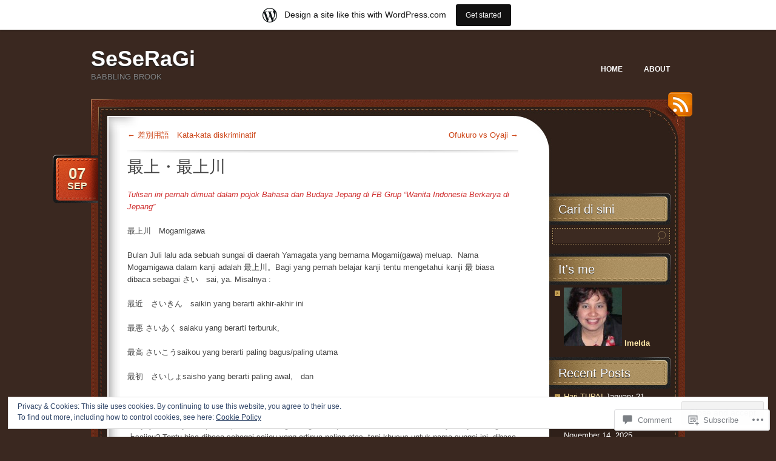

--- FILE ---
content_type: text/html; charset=UTF-8
request_url: https://coutrier.wordpress.com/2020/09/07/%E6%9C%80%E4%B8%8A%E3%83%BB%E6%9C%80%E4%B8%8A%E5%B7%9D/
body_size: 27965
content:
<!DOCTYPE html>
<!--[if IE 7]>
<html id="ie7" lang="en">
<![endif]-->
<!--[if (!IE 7)]><!-->
<html lang="en">
<!--<![endif]-->
<head>
<meta charset="UTF-8" />
<title>最上・最上川 | SeSeRaGi</title>
<link rel="profile" href="http://gmpg.org/xfn/11" />
<link rel="pingback" href="https://coutrier.wordpress.com/xmlrpc.php" />
<meta name='robots' content='max-image-preview:large' />
<link rel='dns-prefetch' href='//s0.wp.com' />
<link rel='dns-prefetch' href='//widgets.wp.com' />
<link rel='dns-prefetch' href='//af.pubmine.com' />
<link rel="alternate" type="application/rss+xml" title="SeSeRaGi &raquo; Feed" href="https://coutrier.wordpress.com/feed/" />
<link rel="alternate" type="application/rss+xml" title="SeSeRaGi &raquo; Comments Feed" href="https://coutrier.wordpress.com/comments/feed/" />
<link rel="alternate" type="application/rss+xml" title="SeSeRaGi &raquo; 最上・最上川 Comments Feed" href="https://coutrier.wordpress.com/2020/09/07/%e6%9c%80%e4%b8%8a%e3%83%bb%e6%9c%80%e4%b8%8a%e5%b7%9d/feed/" />
	<script type="text/javascript">
		/* <![CDATA[ */
		function addLoadEvent(func) {
			var oldonload = window.onload;
			if (typeof window.onload != 'function') {
				window.onload = func;
			} else {
				window.onload = function () {
					oldonload();
					func();
				}
			}
		}
		/* ]]> */
	</script>
	<link crossorigin='anonymous' rel='stylesheet' id='all-css-0-1' href='/_static/??-eJx9jFsKAjEMRTdkjYNS8UNcS2caSqfpg0lKcfdORRQf+BM4ufceaEVNOQkmgVhVoep8YmjeOhQGrGuag0dFpoFgLGQEGViuhNuJeQO/BTNKMVN4MMSc+7GV1vGCXWJVySwf9E9JPuBLfKev+kjZPQfRLAHFJ6dGs8Baff/08SWeh6Me9GF30vv5BiA5ZKI=&cssminify=yes' type='text/css' media='all' />
<style id='wp-emoji-styles-inline-css'>

	img.wp-smiley, img.emoji {
		display: inline !important;
		border: none !important;
		box-shadow: none !important;
		height: 1em !important;
		width: 1em !important;
		margin: 0 0.07em !important;
		vertical-align: -0.1em !important;
		background: none !important;
		padding: 0 !important;
	}
/*# sourceURL=wp-emoji-styles-inline-css */
</style>
<link crossorigin='anonymous' rel='stylesheet' id='all-css-2-1' href='/wp-content/plugins/gutenberg-core/v22.4.0/build/styles/block-library/style.min.css?m=1768935615i&cssminify=yes' type='text/css' media='all' />
<style id='wp-block-library-inline-css'>
.has-text-align-justify {
	text-align:justify;
}
.has-text-align-justify{text-align:justify;}

/*# sourceURL=wp-block-library-inline-css */
</style><style id='wp-block-list-inline-css'>
ol,ul{box-sizing:border-box}:root :where(.wp-block-list.has-background){padding:1.25em 2.375em}
/*# sourceURL=https://s0.wp.com/wp-content/plugins/gutenberg-core/v22.4.0/build/styles/block-library/list/style.min.css */
</style>
<style id='wp-block-paragraph-inline-css'>
.is-small-text{font-size:.875em}.is-regular-text{font-size:1em}.is-large-text{font-size:2.25em}.is-larger-text{font-size:3em}.has-drop-cap:not(:focus):first-letter{float:left;font-size:8.4em;font-style:normal;font-weight:100;line-height:.68;margin:.05em .1em 0 0;text-transform:uppercase}body.rtl .has-drop-cap:not(:focus):first-letter{float:none;margin-left:.1em}p.has-drop-cap.has-background{overflow:hidden}:root :where(p.has-background){padding:1.25em 2.375em}:where(p.has-text-color:not(.has-link-color)) a{color:inherit}p.has-text-align-left[style*="writing-mode:vertical-lr"],p.has-text-align-right[style*="writing-mode:vertical-rl"]{rotate:180deg}
/*# sourceURL=https://s0.wp.com/wp-content/plugins/gutenberg-core/v22.4.0/build/styles/block-library/paragraph/style.min.css */
</style>
<style id='global-styles-inline-css'>
:root{--wp--preset--aspect-ratio--square: 1;--wp--preset--aspect-ratio--4-3: 4/3;--wp--preset--aspect-ratio--3-4: 3/4;--wp--preset--aspect-ratio--3-2: 3/2;--wp--preset--aspect-ratio--2-3: 2/3;--wp--preset--aspect-ratio--16-9: 16/9;--wp--preset--aspect-ratio--9-16: 9/16;--wp--preset--color--black: #000000;--wp--preset--color--cyan-bluish-gray: #abb8c3;--wp--preset--color--white: #ffffff;--wp--preset--color--pale-pink: #f78da7;--wp--preset--color--vivid-red: #cf2e2e;--wp--preset--color--luminous-vivid-orange: #ff6900;--wp--preset--color--luminous-vivid-amber: #fcb900;--wp--preset--color--light-green-cyan: #7bdcb5;--wp--preset--color--vivid-green-cyan: #00d084;--wp--preset--color--pale-cyan-blue: #8ed1fc;--wp--preset--color--vivid-cyan-blue: #0693e3;--wp--preset--color--vivid-purple: #9b51e0;--wp--preset--gradient--vivid-cyan-blue-to-vivid-purple: linear-gradient(135deg,rgb(6,147,227) 0%,rgb(155,81,224) 100%);--wp--preset--gradient--light-green-cyan-to-vivid-green-cyan: linear-gradient(135deg,rgb(122,220,180) 0%,rgb(0,208,130) 100%);--wp--preset--gradient--luminous-vivid-amber-to-luminous-vivid-orange: linear-gradient(135deg,rgb(252,185,0) 0%,rgb(255,105,0) 100%);--wp--preset--gradient--luminous-vivid-orange-to-vivid-red: linear-gradient(135deg,rgb(255,105,0) 0%,rgb(207,46,46) 100%);--wp--preset--gradient--very-light-gray-to-cyan-bluish-gray: linear-gradient(135deg,rgb(238,238,238) 0%,rgb(169,184,195) 100%);--wp--preset--gradient--cool-to-warm-spectrum: linear-gradient(135deg,rgb(74,234,220) 0%,rgb(151,120,209) 20%,rgb(207,42,186) 40%,rgb(238,44,130) 60%,rgb(251,105,98) 80%,rgb(254,248,76) 100%);--wp--preset--gradient--blush-light-purple: linear-gradient(135deg,rgb(255,206,236) 0%,rgb(152,150,240) 100%);--wp--preset--gradient--blush-bordeaux: linear-gradient(135deg,rgb(254,205,165) 0%,rgb(254,45,45) 50%,rgb(107,0,62) 100%);--wp--preset--gradient--luminous-dusk: linear-gradient(135deg,rgb(255,203,112) 0%,rgb(199,81,192) 50%,rgb(65,88,208) 100%);--wp--preset--gradient--pale-ocean: linear-gradient(135deg,rgb(255,245,203) 0%,rgb(182,227,212) 50%,rgb(51,167,181) 100%);--wp--preset--gradient--electric-grass: linear-gradient(135deg,rgb(202,248,128) 0%,rgb(113,206,126) 100%);--wp--preset--gradient--midnight: linear-gradient(135deg,rgb(2,3,129) 0%,rgb(40,116,252) 100%);--wp--preset--font-size--small: 13px;--wp--preset--font-size--medium: 20px;--wp--preset--font-size--large: 36px;--wp--preset--font-size--x-large: 42px;--wp--preset--font-family--albert-sans: 'Albert Sans', sans-serif;--wp--preset--font-family--alegreya: Alegreya, serif;--wp--preset--font-family--arvo: Arvo, serif;--wp--preset--font-family--bodoni-moda: 'Bodoni Moda', serif;--wp--preset--font-family--bricolage-grotesque: 'Bricolage Grotesque', sans-serif;--wp--preset--font-family--cabin: Cabin, sans-serif;--wp--preset--font-family--chivo: Chivo, sans-serif;--wp--preset--font-family--commissioner: Commissioner, sans-serif;--wp--preset--font-family--cormorant: Cormorant, serif;--wp--preset--font-family--courier-prime: 'Courier Prime', monospace;--wp--preset--font-family--crimson-pro: 'Crimson Pro', serif;--wp--preset--font-family--dm-mono: 'DM Mono', monospace;--wp--preset--font-family--dm-sans: 'DM Sans', sans-serif;--wp--preset--font-family--dm-serif-display: 'DM Serif Display', serif;--wp--preset--font-family--domine: Domine, serif;--wp--preset--font-family--eb-garamond: 'EB Garamond', serif;--wp--preset--font-family--epilogue: Epilogue, sans-serif;--wp--preset--font-family--fahkwang: Fahkwang, sans-serif;--wp--preset--font-family--figtree: Figtree, sans-serif;--wp--preset--font-family--fira-sans: 'Fira Sans', sans-serif;--wp--preset--font-family--fjalla-one: 'Fjalla One', sans-serif;--wp--preset--font-family--fraunces: Fraunces, serif;--wp--preset--font-family--gabarito: Gabarito, system-ui;--wp--preset--font-family--ibm-plex-mono: 'IBM Plex Mono', monospace;--wp--preset--font-family--ibm-plex-sans: 'IBM Plex Sans', sans-serif;--wp--preset--font-family--ibarra-real-nova: 'Ibarra Real Nova', serif;--wp--preset--font-family--instrument-serif: 'Instrument Serif', serif;--wp--preset--font-family--inter: Inter, sans-serif;--wp--preset--font-family--josefin-sans: 'Josefin Sans', sans-serif;--wp--preset--font-family--jost: Jost, sans-serif;--wp--preset--font-family--libre-baskerville: 'Libre Baskerville', serif;--wp--preset--font-family--libre-franklin: 'Libre Franklin', sans-serif;--wp--preset--font-family--literata: Literata, serif;--wp--preset--font-family--lora: Lora, serif;--wp--preset--font-family--merriweather: Merriweather, serif;--wp--preset--font-family--montserrat: Montserrat, sans-serif;--wp--preset--font-family--newsreader: Newsreader, serif;--wp--preset--font-family--noto-sans-mono: 'Noto Sans Mono', sans-serif;--wp--preset--font-family--nunito: Nunito, sans-serif;--wp--preset--font-family--open-sans: 'Open Sans', sans-serif;--wp--preset--font-family--overpass: Overpass, sans-serif;--wp--preset--font-family--pt-serif: 'PT Serif', serif;--wp--preset--font-family--petrona: Petrona, serif;--wp--preset--font-family--piazzolla: Piazzolla, serif;--wp--preset--font-family--playfair-display: 'Playfair Display', serif;--wp--preset--font-family--plus-jakarta-sans: 'Plus Jakarta Sans', sans-serif;--wp--preset--font-family--poppins: Poppins, sans-serif;--wp--preset--font-family--raleway: Raleway, sans-serif;--wp--preset--font-family--roboto: Roboto, sans-serif;--wp--preset--font-family--roboto-slab: 'Roboto Slab', serif;--wp--preset--font-family--rubik: Rubik, sans-serif;--wp--preset--font-family--rufina: Rufina, serif;--wp--preset--font-family--sora: Sora, sans-serif;--wp--preset--font-family--source-sans-3: 'Source Sans 3', sans-serif;--wp--preset--font-family--source-serif-4: 'Source Serif 4', serif;--wp--preset--font-family--space-mono: 'Space Mono', monospace;--wp--preset--font-family--syne: Syne, sans-serif;--wp--preset--font-family--texturina: Texturina, serif;--wp--preset--font-family--urbanist: Urbanist, sans-serif;--wp--preset--font-family--work-sans: 'Work Sans', sans-serif;--wp--preset--spacing--20: 0.44rem;--wp--preset--spacing--30: 0.67rem;--wp--preset--spacing--40: 1rem;--wp--preset--spacing--50: 1.5rem;--wp--preset--spacing--60: 2.25rem;--wp--preset--spacing--70: 3.38rem;--wp--preset--spacing--80: 5.06rem;--wp--preset--shadow--natural: 6px 6px 9px rgba(0, 0, 0, 0.2);--wp--preset--shadow--deep: 12px 12px 50px rgba(0, 0, 0, 0.4);--wp--preset--shadow--sharp: 6px 6px 0px rgba(0, 0, 0, 0.2);--wp--preset--shadow--outlined: 6px 6px 0px -3px rgb(255, 255, 255), 6px 6px rgb(0, 0, 0);--wp--preset--shadow--crisp: 6px 6px 0px rgb(0, 0, 0);}:where(body) { margin: 0; }:where(.is-layout-flex){gap: 0.5em;}:where(.is-layout-grid){gap: 0.5em;}body .is-layout-flex{display: flex;}.is-layout-flex{flex-wrap: wrap;align-items: center;}.is-layout-flex > :is(*, div){margin: 0;}body .is-layout-grid{display: grid;}.is-layout-grid > :is(*, div){margin: 0;}body{padding-top: 0px;padding-right: 0px;padding-bottom: 0px;padding-left: 0px;}:root :where(.wp-element-button, .wp-block-button__link){background-color: #32373c;border-width: 0;color: #fff;font-family: inherit;font-size: inherit;font-style: inherit;font-weight: inherit;letter-spacing: inherit;line-height: inherit;padding-top: calc(0.667em + 2px);padding-right: calc(1.333em + 2px);padding-bottom: calc(0.667em + 2px);padding-left: calc(1.333em + 2px);text-decoration: none;text-transform: inherit;}.has-black-color{color: var(--wp--preset--color--black) !important;}.has-cyan-bluish-gray-color{color: var(--wp--preset--color--cyan-bluish-gray) !important;}.has-white-color{color: var(--wp--preset--color--white) !important;}.has-pale-pink-color{color: var(--wp--preset--color--pale-pink) !important;}.has-vivid-red-color{color: var(--wp--preset--color--vivid-red) !important;}.has-luminous-vivid-orange-color{color: var(--wp--preset--color--luminous-vivid-orange) !important;}.has-luminous-vivid-amber-color{color: var(--wp--preset--color--luminous-vivid-amber) !important;}.has-light-green-cyan-color{color: var(--wp--preset--color--light-green-cyan) !important;}.has-vivid-green-cyan-color{color: var(--wp--preset--color--vivid-green-cyan) !important;}.has-pale-cyan-blue-color{color: var(--wp--preset--color--pale-cyan-blue) !important;}.has-vivid-cyan-blue-color{color: var(--wp--preset--color--vivid-cyan-blue) !important;}.has-vivid-purple-color{color: var(--wp--preset--color--vivid-purple) !important;}.has-black-background-color{background-color: var(--wp--preset--color--black) !important;}.has-cyan-bluish-gray-background-color{background-color: var(--wp--preset--color--cyan-bluish-gray) !important;}.has-white-background-color{background-color: var(--wp--preset--color--white) !important;}.has-pale-pink-background-color{background-color: var(--wp--preset--color--pale-pink) !important;}.has-vivid-red-background-color{background-color: var(--wp--preset--color--vivid-red) !important;}.has-luminous-vivid-orange-background-color{background-color: var(--wp--preset--color--luminous-vivid-orange) !important;}.has-luminous-vivid-amber-background-color{background-color: var(--wp--preset--color--luminous-vivid-amber) !important;}.has-light-green-cyan-background-color{background-color: var(--wp--preset--color--light-green-cyan) !important;}.has-vivid-green-cyan-background-color{background-color: var(--wp--preset--color--vivid-green-cyan) !important;}.has-pale-cyan-blue-background-color{background-color: var(--wp--preset--color--pale-cyan-blue) !important;}.has-vivid-cyan-blue-background-color{background-color: var(--wp--preset--color--vivid-cyan-blue) !important;}.has-vivid-purple-background-color{background-color: var(--wp--preset--color--vivid-purple) !important;}.has-black-border-color{border-color: var(--wp--preset--color--black) !important;}.has-cyan-bluish-gray-border-color{border-color: var(--wp--preset--color--cyan-bluish-gray) !important;}.has-white-border-color{border-color: var(--wp--preset--color--white) !important;}.has-pale-pink-border-color{border-color: var(--wp--preset--color--pale-pink) !important;}.has-vivid-red-border-color{border-color: var(--wp--preset--color--vivid-red) !important;}.has-luminous-vivid-orange-border-color{border-color: var(--wp--preset--color--luminous-vivid-orange) !important;}.has-luminous-vivid-amber-border-color{border-color: var(--wp--preset--color--luminous-vivid-amber) !important;}.has-light-green-cyan-border-color{border-color: var(--wp--preset--color--light-green-cyan) !important;}.has-vivid-green-cyan-border-color{border-color: var(--wp--preset--color--vivid-green-cyan) !important;}.has-pale-cyan-blue-border-color{border-color: var(--wp--preset--color--pale-cyan-blue) !important;}.has-vivid-cyan-blue-border-color{border-color: var(--wp--preset--color--vivid-cyan-blue) !important;}.has-vivid-purple-border-color{border-color: var(--wp--preset--color--vivid-purple) !important;}.has-vivid-cyan-blue-to-vivid-purple-gradient-background{background: var(--wp--preset--gradient--vivid-cyan-blue-to-vivid-purple) !important;}.has-light-green-cyan-to-vivid-green-cyan-gradient-background{background: var(--wp--preset--gradient--light-green-cyan-to-vivid-green-cyan) !important;}.has-luminous-vivid-amber-to-luminous-vivid-orange-gradient-background{background: var(--wp--preset--gradient--luminous-vivid-amber-to-luminous-vivid-orange) !important;}.has-luminous-vivid-orange-to-vivid-red-gradient-background{background: var(--wp--preset--gradient--luminous-vivid-orange-to-vivid-red) !important;}.has-very-light-gray-to-cyan-bluish-gray-gradient-background{background: var(--wp--preset--gradient--very-light-gray-to-cyan-bluish-gray) !important;}.has-cool-to-warm-spectrum-gradient-background{background: var(--wp--preset--gradient--cool-to-warm-spectrum) !important;}.has-blush-light-purple-gradient-background{background: var(--wp--preset--gradient--blush-light-purple) !important;}.has-blush-bordeaux-gradient-background{background: var(--wp--preset--gradient--blush-bordeaux) !important;}.has-luminous-dusk-gradient-background{background: var(--wp--preset--gradient--luminous-dusk) !important;}.has-pale-ocean-gradient-background{background: var(--wp--preset--gradient--pale-ocean) !important;}.has-electric-grass-gradient-background{background: var(--wp--preset--gradient--electric-grass) !important;}.has-midnight-gradient-background{background: var(--wp--preset--gradient--midnight) !important;}.has-small-font-size{font-size: var(--wp--preset--font-size--small) !important;}.has-medium-font-size{font-size: var(--wp--preset--font-size--medium) !important;}.has-large-font-size{font-size: var(--wp--preset--font-size--large) !important;}.has-x-large-font-size{font-size: var(--wp--preset--font-size--x-large) !important;}.has-albert-sans-font-family{font-family: var(--wp--preset--font-family--albert-sans) !important;}.has-alegreya-font-family{font-family: var(--wp--preset--font-family--alegreya) !important;}.has-arvo-font-family{font-family: var(--wp--preset--font-family--arvo) !important;}.has-bodoni-moda-font-family{font-family: var(--wp--preset--font-family--bodoni-moda) !important;}.has-bricolage-grotesque-font-family{font-family: var(--wp--preset--font-family--bricolage-grotesque) !important;}.has-cabin-font-family{font-family: var(--wp--preset--font-family--cabin) !important;}.has-chivo-font-family{font-family: var(--wp--preset--font-family--chivo) !important;}.has-commissioner-font-family{font-family: var(--wp--preset--font-family--commissioner) !important;}.has-cormorant-font-family{font-family: var(--wp--preset--font-family--cormorant) !important;}.has-courier-prime-font-family{font-family: var(--wp--preset--font-family--courier-prime) !important;}.has-crimson-pro-font-family{font-family: var(--wp--preset--font-family--crimson-pro) !important;}.has-dm-mono-font-family{font-family: var(--wp--preset--font-family--dm-mono) !important;}.has-dm-sans-font-family{font-family: var(--wp--preset--font-family--dm-sans) !important;}.has-dm-serif-display-font-family{font-family: var(--wp--preset--font-family--dm-serif-display) !important;}.has-domine-font-family{font-family: var(--wp--preset--font-family--domine) !important;}.has-eb-garamond-font-family{font-family: var(--wp--preset--font-family--eb-garamond) !important;}.has-epilogue-font-family{font-family: var(--wp--preset--font-family--epilogue) !important;}.has-fahkwang-font-family{font-family: var(--wp--preset--font-family--fahkwang) !important;}.has-figtree-font-family{font-family: var(--wp--preset--font-family--figtree) !important;}.has-fira-sans-font-family{font-family: var(--wp--preset--font-family--fira-sans) !important;}.has-fjalla-one-font-family{font-family: var(--wp--preset--font-family--fjalla-one) !important;}.has-fraunces-font-family{font-family: var(--wp--preset--font-family--fraunces) !important;}.has-gabarito-font-family{font-family: var(--wp--preset--font-family--gabarito) !important;}.has-ibm-plex-mono-font-family{font-family: var(--wp--preset--font-family--ibm-plex-mono) !important;}.has-ibm-plex-sans-font-family{font-family: var(--wp--preset--font-family--ibm-plex-sans) !important;}.has-ibarra-real-nova-font-family{font-family: var(--wp--preset--font-family--ibarra-real-nova) !important;}.has-instrument-serif-font-family{font-family: var(--wp--preset--font-family--instrument-serif) !important;}.has-inter-font-family{font-family: var(--wp--preset--font-family--inter) !important;}.has-josefin-sans-font-family{font-family: var(--wp--preset--font-family--josefin-sans) !important;}.has-jost-font-family{font-family: var(--wp--preset--font-family--jost) !important;}.has-libre-baskerville-font-family{font-family: var(--wp--preset--font-family--libre-baskerville) !important;}.has-libre-franklin-font-family{font-family: var(--wp--preset--font-family--libre-franklin) !important;}.has-literata-font-family{font-family: var(--wp--preset--font-family--literata) !important;}.has-lora-font-family{font-family: var(--wp--preset--font-family--lora) !important;}.has-merriweather-font-family{font-family: var(--wp--preset--font-family--merriweather) !important;}.has-montserrat-font-family{font-family: var(--wp--preset--font-family--montserrat) !important;}.has-newsreader-font-family{font-family: var(--wp--preset--font-family--newsreader) !important;}.has-noto-sans-mono-font-family{font-family: var(--wp--preset--font-family--noto-sans-mono) !important;}.has-nunito-font-family{font-family: var(--wp--preset--font-family--nunito) !important;}.has-open-sans-font-family{font-family: var(--wp--preset--font-family--open-sans) !important;}.has-overpass-font-family{font-family: var(--wp--preset--font-family--overpass) !important;}.has-pt-serif-font-family{font-family: var(--wp--preset--font-family--pt-serif) !important;}.has-petrona-font-family{font-family: var(--wp--preset--font-family--petrona) !important;}.has-piazzolla-font-family{font-family: var(--wp--preset--font-family--piazzolla) !important;}.has-playfair-display-font-family{font-family: var(--wp--preset--font-family--playfair-display) !important;}.has-plus-jakarta-sans-font-family{font-family: var(--wp--preset--font-family--plus-jakarta-sans) !important;}.has-poppins-font-family{font-family: var(--wp--preset--font-family--poppins) !important;}.has-raleway-font-family{font-family: var(--wp--preset--font-family--raleway) !important;}.has-roboto-font-family{font-family: var(--wp--preset--font-family--roboto) !important;}.has-roboto-slab-font-family{font-family: var(--wp--preset--font-family--roboto-slab) !important;}.has-rubik-font-family{font-family: var(--wp--preset--font-family--rubik) !important;}.has-rufina-font-family{font-family: var(--wp--preset--font-family--rufina) !important;}.has-sora-font-family{font-family: var(--wp--preset--font-family--sora) !important;}.has-source-sans-3-font-family{font-family: var(--wp--preset--font-family--source-sans-3) !important;}.has-source-serif-4-font-family{font-family: var(--wp--preset--font-family--source-serif-4) !important;}.has-space-mono-font-family{font-family: var(--wp--preset--font-family--space-mono) !important;}.has-syne-font-family{font-family: var(--wp--preset--font-family--syne) !important;}.has-texturina-font-family{font-family: var(--wp--preset--font-family--texturina) !important;}.has-urbanist-font-family{font-family: var(--wp--preset--font-family--urbanist) !important;}.has-work-sans-font-family{font-family: var(--wp--preset--font-family--work-sans) !important;}
/*# sourceURL=global-styles-inline-css */
</style>

<style id='classic-theme-styles-inline-css'>
.wp-block-button__link{background-color:#32373c;border-radius:9999px;box-shadow:none;color:#fff;font-size:1.125em;padding:calc(.667em + 2px) calc(1.333em + 2px);text-decoration:none}.wp-block-file__button{background:#32373c;color:#fff}.wp-block-accordion-heading{margin:0}.wp-block-accordion-heading__toggle{background-color:inherit!important;color:inherit!important}.wp-block-accordion-heading__toggle:not(:focus-visible){outline:none}.wp-block-accordion-heading__toggle:focus,.wp-block-accordion-heading__toggle:hover{background-color:inherit!important;border:none;box-shadow:none;color:inherit;padding:var(--wp--preset--spacing--20,1em) 0;text-decoration:none}.wp-block-accordion-heading__toggle:focus-visible{outline:auto;outline-offset:0}
/*# sourceURL=/wp-content/plugins/gutenberg-core/v22.4.0/build/styles/block-library/classic.min.css */
</style>
<link crossorigin='anonymous' rel='stylesheet' id='all-css-4-1' href='/_static/??-eJx9jlmOAjEMRC+E2zTDsHwgjoKStAWBOIlip9HcftJCLAKJH0uuqlc2XjO4FJWiYg716KOgSzYkdxFcdP2m60E850BQaOyWOHjRRwJE/wJ1TmSGL0Vc4dlVqOmcjU4JpsEbCsQt9g275saAtbmQCLTJvjLoqYHyjTuTZuMu0KRbxc1ATinezcNIcUgFTdXERtW7DwylOLTVhwFHKradbuL0s7zv0zN73vXr1eZnvvzdLs7/kHh+KQ==&cssminify=yes' type='text/css' media='all' />
<link rel='stylesheet' id='verbum-gutenberg-css-css' href='https://widgets.wp.com/verbum-block-editor/block-editor.css?ver=1738686361' media='all' />
<link crossorigin='anonymous' rel='stylesheet' id='all-css-6-1' href='/_static/??-eJyNy9EKwjAMheEXsoYNdHohPksXs66SNqVJGb69E28UYXh3DvwfLMWhZKNsYDMlUihtBJwFBdQeTHtU3cFWhsJSFW40+cb2r4oZ36lbCkr6Aam5wi3ErFBpZAnrDLBWH3cLBRLHgt6i5K/jJvaxvug1Xbrh2B/6oTuf7k/EXGMx&cssminify=yes' type='text/css' media='all' />
<link crossorigin='anonymous' rel='stylesheet' id='print-css-7-1' href='/wp-content/mu-plugins/global-print/global-print.css?m=1465851035i&cssminify=yes' type='text/css' media='print' />
<style id='jetpack-global-styles-frontend-style-inline-css'>
:root { --font-headings: unset; --font-base: unset; --font-headings-default: -apple-system,BlinkMacSystemFont,"Segoe UI",Roboto,Oxygen-Sans,Ubuntu,Cantarell,"Helvetica Neue",sans-serif; --font-base-default: -apple-system,BlinkMacSystemFont,"Segoe UI",Roboto,Oxygen-Sans,Ubuntu,Cantarell,"Helvetica Neue",sans-serif;}
/*# sourceURL=jetpack-global-styles-frontend-style-inline-css */
</style>
<link crossorigin='anonymous' rel='stylesheet' id='all-css-10-1' href='/_static/??-eJyNjcEKwjAQRH/IuFRT6kX8FNkmS5K6yQY3Qfx7bfEiXrwM82B4A49qnJRGpUHupnIPqSgs1Cq624chi6zhO5OCRryTR++fW00l7J3qDv43XVNxoOISsmEJol/wY2uR8vs3WggsM/I6uOTzMI3Hw8lOg11eUT1JKA==&cssminify=yes' type='text/css' media='all' />
<script type="text/javascript" id="jetpack_related-posts-js-extra">
/* <![CDATA[ */
var related_posts_js_options = {"post_heading":"h4"};
//# sourceURL=jetpack_related-posts-js-extra
/* ]]> */
</script>
<script type="text/javascript" id="wpcom-actionbar-placeholder-js-extra">
/* <![CDATA[ */
var actionbardata = {"siteID":"2899364","postID":"568","siteURL":"https://coutrier.wordpress.com","xhrURL":"https://coutrier.wordpress.com/wp-admin/admin-ajax.php","nonce":"683dbee943","isLoggedIn":"","statusMessage":"","subsEmailDefault":"instantly","proxyScriptUrl":"https://s0.wp.com/wp-content/js/wpcom-proxy-request.js?m=1513050504i&amp;ver=20211021","shortlink":"https://wp.me/pcafW-9a","i18n":{"followedText":"New posts from this site will now appear in your \u003Ca href=\"https://wordpress.com/reader\"\u003EReader\u003C/a\u003E","foldBar":"Collapse this bar","unfoldBar":"Expand this bar","shortLinkCopied":"Shortlink copied to clipboard."}};
//# sourceURL=wpcom-actionbar-placeholder-js-extra
/* ]]> */
</script>
<script type="text/javascript" id="jetpack-mu-wpcom-settings-js-before">
/* <![CDATA[ */
var JETPACK_MU_WPCOM_SETTINGS = {"assetsUrl":"https://s0.wp.com/wp-content/mu-plugins/jetpack-mu-wpcom-plugin/moon/jetpack_vendor/automattic/jetpack-mu-wpcom/src/build/"};
//# sourceURL=jetpack-mu-wpcom-settings-js-before
/* ]]> */
</script>
<script crossorigin='anonymous' type='text/javascript'  src='/_static/??-eJxdjd0KwjAMhV/ILHNQvRIfRbq2jNY2CU236du7gYh6dfg4f7gKOKYWqGGZQfI8RVJMoYl19zdjYSa8RXI4zjF7rCHbFjwIa9Nf6kqkLukBv4bTlskNpPLj+e+NmafP7crVW6/gslUNuhddEVyGXYCYYPJSt4lruRzPxvT9aRhMegHKMEgx'></script>
<script type="text/javascript" id="rlt-proxy-js-after">
/* <![CDATA[ */
	rltInitialize( {"token":null,"iframeOrigins":["https:\/\/widgets.wp.com"]} );
//# sourceURL=rlt-proxy-js-after
/* ]]> */
</script>
<link rel="EditURI" type="application/rsd+xml" title="RSD" href="https://coutrier.wordpress.com/xmlrpc.php?rsd" />
<meta name="generator" content="WordPress.com" />
<link rel="canonical" href="https://coutrier.wordpress.com/2020/09/07/%e6%9c%80%e4%b8%8a%e3%83%bb%e6%9c%80%e4%b8%8a%e5%b7%9d/" />
<link rel='shortlink' href='https://wp.me/pcafW-9a' />
<link rel="alternate" type="application/json+oembed" href="https://public-api.wordpress.com/oembed/?format=json&amp;url=https%3A%2F%2Fcoutrier.wordpress.com%2F2020%2F09%2F07%2F%25e6%259c%2580%25e4%25b8%258a%25e3%2583%25bb%25e6%259c%2580%25e4%25b8%258a%25e5%25b7%259d%2F&amp;for=wpcom-auto-discovery" /><link rel="alternate" type="application/xml+oembed" href="https://public-api.wordpress.com/oembed/?format=xml&amp;url=https%3A%2F%2Fcoutrier.wordpress.com%2F2020%2F09%2F07%2F%25e6%259c%2580%25e4%25b8%258a%25e3%2583%25bb%25e6%259c%2580%25e4%25b8%258a%25e5%25b7%259d%2F&amp;for=wpcom-auto-discovery" />
<!-- Jetpack Open Graph Tags -->
<meta property="og:type" content="article" />
<meta property="og:title" content="最上・最上川" />
<meta property="og:url" content="https://coutrier.wordpress.com/2020/09/07/%e6%9c%80%e4%b8%8a%e3%83%bb%e6%9c%80%e4%b8%8a%e5%b7%9d/" />
<meta property="og:description" content="Tulisan ini pernah dimuat dalam pojok Bahasa dan Budaya Jepang di FB Grup &#8220;Wanita Indonesia Berkarya di Jepang&#8221; 最上川　Mogamigawa Bulan Juli lalu ada sebuah sungai di daerah Yamagata yang …" />
<meta property="article:published_time" content="2020-09-07T09:32:32+00:00" />
<meta property="article:modified_time" content="2020-09-07T09:32:32+00:00" />
<meta property="og:site_name" content="SeSeRaGi" />
<meta property="og:image" content="https://s0.wp.com/i/blank.jpg?m=1383295312i" />
<meta property="og:image:width" content="200" />
<meta property="og:image:height" content="200" />
<meta property="og:image:alt" content="" />
<meta property="og:locale" content="en_US" />
<meta property="fb:app_id" content="249643311490" />
<meta property="article:publisher" content="https://www.facebook.com/WordPresscom" />
<meta name="twitter:creator" content="@IEVCM" />
<meta name="twitter:text:title" content="最上・最上川" />
<meta name="twitter:card" content="summary" />

<!-- End Jetpack Open Graph Tags -->
<link rel="shortcut icon" type="image/x-icon" href="https://s0.wp.com/i/favicon.ico?m=1713425267i" sizes="16x16 24x24 32x32 48x48" />
<link rel="icon" type="image/x-icon" href="https://s0.wp.com/i/favicon.ico?m=1713425267i" sizes="16x16 24x24 32x32 48x48" />
<link rel="apple-touch-icon" href="https://s0.wp.com/i/webclip.png?m=1713868326i" />
<link rel='openid.server' href='https://coutrier.wordpress.com/?openidserver=1' />
<link rel='openid.delegate' href='https://coutrier.wordpress.com/' />
<link rel="search" type="application/opensearchdescription+xml" href="https://coutrier.wordpress.com/osd.xml" title="SeSeRaGi" />
<link rel="search" type="application/opensearchdescription+xml" href="https://s1.wp.com/opensearch.xml" title="WordPress.com" />
		<style type="text/css">
			.recentcomments a {
				display: inline !important;
				padding: 0 !important;
				margin: 0 !important;
			}

			table.recentcommentsavatartop img.avatar, table.recentcommentsavatarend img.avatar {
				border: 0px;
				margin: 0;
			}

			table.recentcommentsavatartop a, table.recentcommentsavatarend a {
				border: 0px !important;
				background-color: transparent !important;
			}

			td.recentcommentsavatarend, td.recentcommentsavatartop {
				padding: 0px 0px 1px 0px;
				margin: 0px;
			}

			td.recentcommentstextend {
				border: none !important;
				padding: 0px 0px 2px 10px;
			}

			.rtl td.recentcommentstextend {
				padding: 0px 10px 2px 0px;
			}

			td.recentcommentstexttop {
				border: none;
				padding: 0px 0px 0px 10px;
			}

			.rtl td.recentcommentstexttop {
				padding: 0px 10px 0px 0px;
			}
		</style>
		<meta name="description" content="Tulisan ini pernah dimuat dalam pojok Bahasa dan Budaya Jepang di FB Grup &quot;Wanita Indonesia Berkarya di Jepang&quot; 最上川　Mogamigawa Bulan Juli lalu ada sebuah sungai di daerah Yamagata yang bernama Mogami(gawa) meluap.  Nama Mogamigawa dalam kanji adalah 最上川。Bagi yang pernah belajar kanji tentu mengetahui kanji 最 biasa dibaca sebagai さい　sai, ya. Misalnya : 最近　さいきん　saikin yang&hellip;" />
<script type="text/javascript">
/* <![CDATA[ */
var wa_client = {}; wa_client.cmd = []; wa_client.config = { 'blog_id': 2899364, 'blog_language': 'en', 'is_wordads': false, 'hosting_type': 0, 'afp_account_id': null, 'afp_host_id': 5038568878849053, 'theme': 'pub/choco', '_': { 'title': 'Advertisement', 'privacy_settings': 'Privacy Settings' }, 'formats': [ 'inline', 'belowpost', 'bottom_sticky', 'sidebar_sticky_right', 'sidebar', 'gutenberg_rectangle', 'gutenberg_leaderboard', 'gutenberg_mobile_leaderboard', 'gutenberg_skyscraper' ] };
/* ]]> */
</script>
		<script type="text/javascript">

			window.doNotSellCallback = function() {

				var linkElements = [
					'a[href="https://wordpress.com/?ref=footer_blog"]',
					'a[href="https://wordpress.com/?ref=footer_website"]',
					'a[href="https://wordpress.com/?ref=vertical_footer"]',
					'a[href^="https://wordpress.com/?ref=footer_segment_"]',
				].join(',');

				var dnsLink = document.createElement( 'a' );
				dnsLink.href = 'https://wordpress.com/advertising-program-optout/';
				dnsLink.classList.add( 'do-not-sell-link' );
				dnsLink.rel = 'nofollow';
				dnsLink.style.marginLeft = '0.5em';
				dnsLink.textContent = 'Do Not Sell or Share My Personal Information';

				var creditLinks = document.querySelectorAll( linkElements );

				if ( 0 === creditLinks.length ) {
					return false;
				}

				Array.prototype.forEach.call( creditLinks, function( el ) {
					el.insertAdjacentElement( 'afterend', dnsLink );
				});

				return true;
			};

		</script>
		<script type="text/javascript">
	window.google_analytics_uacct = "UA-52447-2";
</script>

<script type="text/javascript">
	var _gaq = _gaq || [];
	_gaq.push(['_setAccount', 'UA-52447-2']);
	_gaq.push(['_gat._anonymizeIp']);
	_gaq.push(['_setDomainName', 'wordpress.com']);
	_gaq.push(['_initData']);
	_gaq.push(['_trackPageview']);

	(function() {
		var ga = document.createElement('script'); ga.type = 'text/javascript'; ga.async = true;
		ga.src = ('https:' == document.location.protocol ? 'https://ssl' : 'http://www') + '.google-analytics.com/ga.js';
		(document.getElementsByTagName('head')[0] || document.getElementsByTagName('body')[0]).appendChild(ga);
	})();
</script>
</head>
<body class="wp-singular post-template-default single single-post postid-568 single-format-standard wp-theme-pubchoco customizer-styles-applied color-default jetpack-reblog-enabled has-marketing-bar has-marketing-bar-theme-choco">

<div id="page">
	<div id="header" class="clear-fix">
		<div id="logo">
						<h3 id="site-title">
				<span>
					<a href="https://coutrier.wordpress.com/" title="SeSeRaGi" rel="home">SeSeRaGi</a>
				</span>
			</h3>
			<div class="description">Babbling Brook</div>

		</div><!-- #logo -->

		<div id="nav">
			<ul class="menu">
<li ><a href="https://coutrier.wordpress.com/">Home</a></li><li class="page_item page-item-2"><a href="https://coutrier.wordpress.com/about/">About</a></li>
</ul>
		</div><!-- #nav -->

	</div><!-- #header -->

	<div id="main">
		<a href="https://coutrier.wordpress.com/feed/rss/" id="rss-link">RSS</a>
		<div id="main-top">
			<div id="main-bot" class="clear-fix">
				<div id="content">
	<div class="post-navigation clear-fix">
		<div class="nav-previous">
			<a href="https://coutrier.wordpress.com/2019/03/22/%e5%b7%ae%e5%88%a5%e7%94%a8%e8%aa%9e%e3%80%80kata-kata-diskriminatif/" rel="prev"><span class="meta-nav">&larr;</span> 差別用語　Kata-kata diskriminatif</a>		</div>
		<div class="nav-next">
			<a href="https://coutrier.wordpress.com/2020/09/08/ofukuro-vs-oyaji/" rel="next">Ofukuro vs Oyaji <span class="meta-nav">&rarr;</span></a>		</div>
	</div><!-- .post-navigation -->

	<div class="post post-568 type-post status-publish format-standard hentry category-uncategorized">

		
				<h2 class="post-title">
							最上・最上川					</h2>
	
				<div class="date">
			<div class="bg">
									<span class="day">07</span>
					<span>Sep</span>
							</div>
		</div><!-- .date -->
	
	<div class="entry">
		
		
<p class="wp-block-paragraph"><em><span class="has-inline-color has-vivid-red-color">Tulisan ini pernah dimuat dalam pojok Bahasa dan Budaya Jepang di FB Grup &#8220;Wanita Indonesia Berkarya di Jepang&#8221;</span></em></p>



<p class="wp-block-paragraph">最上川　Mogamigawa</p>



<p class="wp-block-paragraph">Bulan Juli lalu ada sebuah sungai di daerah Yamagata yang bernama Mogami(gawa) meluap.  Nama Mogamigawa dalam kanji adalah 最上川。Bagi yang pernah belajar kanji tentu mengetahui kanji 最 biasa dibaca sebagai さい　sai, ya. Misalnya :</p>



<p class="wp-block-paragraph">最近　さいきん　saikin yang berarti akhir-akhir ini</p>



<p class="wp-block-paragraph">最悪 さいあく saiaku yang berarti terburuk, 　</p>



<p class="wp-block-paragraph">最高 さいこうsaikou yang berarti paling bagus/paling utama　</p>



<p class="wp-block-paragraph">最初　さいしょsaisho yang berarti paling awal,　dan</p>



<p class="wp-block-paragraph">最後 &nbsp;さいご　saigo yang berarti terakhir dan masih banyak lainnya.</p>



<p class="wp-block-paragraph">Kanjinya sama ya? Tapi kenapa dibaca sebagai Mogami? Apa tidak bisa dibaca secara Onyominya sebagai 最上saijou? Tentu bisa dibaca sebagai saijou yang artinya paling atas, tapi khusus untuk nama sungai ini, dibaca sebagai mo dan kanji 上　ue dibaca sebagai kami sehingga menjadi MOGAMI. Mo ini bukan kunyomi karena kunyomi kanji ini adalah もっとMotto. Mo ini disebut sebagai Nanori, untuk kasus penamaan, atau kasus khusus.</p>



<p class="wp-block-paragraph">Selain Mogami apakah ada kanji 最 dibaca dengan mo yang lain? Ada! Paling sedikit ada 3 kanji yang saya temukan dan sering dipakai dalam kehidupan di Jepang yaitu :</p>



<ol class="wp-block-list" type="1"><li>最早　biasanya ditulis dengan hiragana もはや mohaya. Berarti waktu sadar sudah &#8230;. 最早一年の半分は終わってしまった。mohaya ichinenn no hanbun wa owattesimatta. Waktu sadar ternyata tahun ini sudah lewat setengahnya.</li><li>最寄り　もより　moyori. 最寄りの駅は？Moyori no eki wa？Stasiun terdekat (rumah) apa?</li><li>最中　nah ini bisa dibaca さいちゅうsaichu atau　もなか monaka. Kalau yang dibaca saichu berarti in the middle of / sedang 運転の最中 unten no saichu, sedang menyetir. Tapi kalau dibaca monaka, itu adalah nama kue Jepang yang khas. Kalau saya sih bilang seperti wafer berisi (pasta kacang merah dll), atau yang anak-anak saya suka (saya juga sih :D) wafer yang berisi es krim vanila berlapis coklat. Yummy!</li></ol>



<p class="wp-block-paragraph">Btw, saya pernah naik perahu menyusuri sungai Mogami(gawa) di Yamagata. Pemandangannya memang sangat indah apalagi kalau musim gugur. Sampai-sampai penyair haiku terkenal Matsuo Basho menuliskan haiku tentang Mogamigawa. Sayang waktu naik perahu itu saya tidak membawa monaka sih ya 😀</p>



<p class="wp-block-paragraph">Kamu suka monaka?</p>



<p class="wp-block-paragraph"></p>



<p class="wp-block-paragraph"><em><span class="has-inline-color has-vivid-red-color">Tulisan ini pernah dimuat dalam pojok Bahasa dan Budaya Jepang di FB Grup &#8220;Wanita Indonesia Berkarya di Jepang&#8221;</span></em></p>



<p class="wp-block-paragraph">#wibjnihongo #wibjbudayajepang</p>



<p class="wp-block-paragraph">#最上　#最中 &nbsp;#unyomi dan kunyomi</p>
<div id="atatags-370373-6976f1c0b8193">
		<script type="text/javascript">
			__ATA = window.__ATA || {};
			__ATA.cmd = window.__ATA.cmd || [];
			__ATA.cmd.push(function() {
				__ATA.initVideoSlot('atatags-370373-6976f1c0b8193', {
					sectionId: '370373',
					format: 'inread'
				});
			});
		</script>
	</div><span id="wordads-inline-marker" style="display: none;"></span><div id="jp-post-flair" class="sharedaddy sd-like-enabled sd-sharing-enabled"><div class="sharedaddy sd-sharing-enabled"><div class="robots-nocontent sd-block sd-social sd-social-icon sd-sharing"><h3 class="sd-title">Share this:</h3><div class="sd-content"><ul><li class="share-twitter"><a rel="nofollow noopener noreferrer"
				data-shared="sharing-twitter-568"
				class="share-twitter sd-button share-icon no-text"
				href="https://coutrier.wordpress.com/2020/09/07/%e6%9c%80%e4%b8%8a%e3%83%bb%e6%9c%80%e4%b8%8a%e5%b7%9d/?share=twitter"
				target="_blank"
				aria-labelledby="sharing-twitter-568"
				>
				<span id="sharing-twitter-568" hidden>Share on X (Opens in new window)</span>
				<span>X</span>
			</a></li><li class="share-linkedin"><a rel="nofollow noopener noreferrer"
				data-shared="sharing-linkedin-568"
				class="share-linkedin sd-button share-icon no-text"
				href="https://coutrier.wordpress.com/2020/09/07/%e6%9c%80%e4%b8%8a%e3%83%bb%e6%9c%80%e4%b8%8a%e5%b7%9d/?share=linkedin"
				target="_blank"
				aria-labelledby="sharing-linkedin-568"
				>
				<span id="sharing-linkedin-568" hidden>Share on LinkedIn (Opens in new window)</span>
				<span>LinkedIn</span>
			</a></li><li><a href="#" class="sharing-anchor sd-button share-more"><span>More</span></a></li><li class="share-end"></li></ul><div class="sharing-hidden"><div class="inner" style="display: none;width:150px;"><ul style="background-image:none;"><li class="share-facebook"><a rel="nofollow noopener noreferrer"
				data-shared="sharing-facebook-568"
				class="share-facebook sd-button share-icon no-text"
				href="https://coutrier.wordpress.com/2020/09/07/%e6%9c%80%e4%b8%8a%e3%83%bb%e6%9c%80%e4%b8%8a%e5%b7%9d/?share=facebook"
				target="_blank"
				aria-labelledby="sharing-facebook-568"
				>
				<span id="sharing-facebook-568" hidden>Share on Facebook (Opens in new window)</span>
				<span>Facebook</span>
			</a></li><li class="share-end"></li></ul></div></div></div></div></div><div class='sharedaddy sd-block sd-like jetpack-likes-widget-wrapper jetpack-likes-widget-unloaded' id='like-post-wrapper-2899364-568-6976f1c0b867b' data-src='//widgets.wp.com/likes/index.html?ver=20260126#blog_id=2899364&amp;post_id=568&amp;origin=coutrier.wordpress.com&amp;obj_id=2899364-568-6976f1c0b867b' data-name='like-post-frame-2899364-568-6976f1c0b867b' data-title='Like or Reblog'><div class='likes-widget-placeholder post-likes-widget-placeholder' style='height: 55px;'><span class='button'><span>Like</span></span> <span class='loading'>Loading...</span></div><span class='sd-text-color'></span><a class='sd-link-color'></a></div>
<div id='jp-relatedposts' class='jp-relatedposts' >
	<h3 class="jp-relatedposts-headline"><em>Related</em></h3>
</div></div>
		<div class="cl">&nbsp;</div>

		
			</div><!-- .entry -->

				<div class="meta">
			<div class="bg">
				<span class="comments-num"><a href="https://coutrier.wordpress.com/2020/09/07/%e6%9c%80%e4%b8%8a%e3%83%bb%e6%9c%80%e4%b8%8a%e5%b7%9d/#respond">Leave a comment</a></span>
				<p>Posted by <a href="https://coutrier.wordpress.com/author/coutrier/" title="Posts by Imelda" rel="author">Imelda</a> on September 7, 2020 in <a href="https://coutrier.wordpress.com/category/uncategorized/" rel="category tag">Uncategorized</a></p>
			</div>
			<div class="bot">&nbsp;</div>
		</div><!-- .meta -->
			</div>
	<div class="post-navigation clear-fix">
		<div class="nav-previous">
			<a href="https://coutrier.wordpress.com/2019/03/22/%e5%b7%ae%e5%88%a5%e7%94%a8%e8%aa%9e%e3%80%80kata-kata-diskriminatif/" rel="prev"><span class="meta-nav">&larr;</span> 差別用語　Kata-kata diskriminatif</a>		</div>
		<div class="nav-next">
			<a href="https://coutrier.wordpress.com/2020/09/08/ofukuro-vs-oyaji/" rel="next">Ofukuro vs Oyaji <span class="meta-nav">&rarr;</span></a>		</div>
	</div><!-- .post-navigation -->

	
			<div id="comments">




	<div id="respond" class="comment-respond">
		<h3 id="reply-title" class="comment-reply-title">Leave a comment <small><a rel="nofollow" id="cancel-comment-reply-link" href="/2020/09/07/%E6%9C%80%E4%B8%8A%E3%83%BB%E6%9C%80%E4%B8%8A%E5%B7%9D/#respond" style="display:none;">Cancel reply</a></small></h3><form action="https://coutrier.wordpress.com/wp-comments-post.php" method="post" id="commentform" class="comment-form">


<div class="comment-form__verbum transparent"></div><div class="verbum-form-meta"><input type='hidden' name='comment_post_ID' value='568' id='comment_post_ID' />
<input type='hidden' name='comment_parent' id='comment_parent' value='0' />

			<input type="hidden" name="highlander_comment_nonce" id="highlander_comment_nonce" value="444ea7024e" />
			<input type="hidden" name="verbum_show_subscription_modal" value="" /></div><p style="display: none;"><input type="hidden" id="akismet_comment_nonce" name="akismet_comment_nonce" value="9635d0d851" /></p><p style="display: none !important;" class="akismet-fields-container" data-prefix="ak_"><label>&#916;<textarea name="ak_hp_textarea" cols="45" rows="8" maxlength="100"></textarea></label><input type="hidden" id="ak_js_1" name="ak_js" value="60"/><script type="text/javascript">
/* <![CDATA[ */
document.getElementById( "ak_js_1" ).setAttribute( "value", ( new Date() ).getTime() );
/* ]]> */
</script>
</p></form>	</div><!-- #respond -->
	
</div><!-- #comments -->


				</div><!-- END Content -->
				<div id="sidebar">
										<ul class="xoxo">
						<li id="follow_button_widget-3" class="widget widget_follow_button_widget">
		<a class="wordpress-follow-button" href="https://coutrier.wordpress.com" data-blog="2899364" data-lang="en" data-show-follower-count="true">Follow SeSeRaGi on WordPress.com</a>
		<script type="text/javascript">(function(d){ window.wpcomPlatform = {"titles":{"timelines":"Embeddable Timelines","followButton":"Follow Button","wpEmbeds":"WordPress Embeds"}}; var f = d.getElementsByTagName('SCRIPT')[0], p = d.createElement('SCRIPT');p.type = 'text/javascript';p.async = true;p.src = '//widgets.wp.com/platform.js';f.parentNode.insertBefore(p,f);}(document));</script>

		</li><li id="search-4" class="widget widget_search"><h4 class="widgettitle">Cari di sini</h4><form action="https://coutrier.wordpress.com/" id="searchform" method="get">
	<label for="s" class="screen-reader-text">Search</label>
	<div class="field-place">
		<input type="text" class="field" id="s" name="s" value=""/>
		<input type="submit" class="button" value="Search" id="searchsubmit"/>
	</div>
</form></li><li id="authors-2" class="widget widget_authors"><h4 class="widgettitle">It&#039;s me</h4><ul><li><a href="https://coutrier.wordpress.com/author/coutrier/"> <img referrerpolicy="no-referrer" alt='Imelda&#039;s avatar' src='https://2.gravatar.com/avatar/5538ad6bf935911e37f09564da6aa401fa1239e33247934baed6981a02841562?s=96&#038;d=identicon&#038;r=G' srcset='https://2.gravatar.com/avatar/5538ad6bf935911e37f09564da6aa401fa1239e33247934baed6981a02841562?s=96&#038;d=identicon&#038;r=G 1x, https://2.gravatar.com/avatar/5538ad6bf935911e37f09564da6aa401fa1239e33247934baed6981a02841562?s=144&#038;d=identicon&#038;r=G 1.5x, https://2.gravatar.com/avatar/5538ad6bf935911e37f09564da6aa401fa1239e33247934baed6981a02841562?s=192&#038;d=identicon&#038;r=G 2x, https://2.gravatar.com/avatar/5538ad6bf935911e37f09564da6aa401fa1239e33247934baed6981a02841562?s=288&#038;d=identicon&#038;r=G 3x, https://2.gravatar.com/avatar/5538ad6bf935911e37f09564da6aa401fa1239e33247934baed6981a02841562?s=384&#038;d=identicon&#038;r=G 4x' class='avatar avatar-96' height='96' width='96' loading='lazy' decoding='async' /> <strong>Imelda</strong></a></li></ul></li>
		<li id="recent-posts-2" class="widget widget_recent_entries">
		<h4 class="widgettitle">Recent Posts</h4>
		<ul>
											<li>
					<a href="https://coutrier.wordpress.com/2026/01/21/hari-tupai/">Hari TUPAI</a>
											<span class="post-date">January 21, 2026</span>
									</li>
											<li>
					<a href="https://coutrier.wordpress.com/2025/11/14/hari-diabetes-sedunia/">Hari Diabetes Sedunia</a>
											<span class="post-date">November 14, 2025</span>
									</li>
											<li>
					<a href="https://coutrier.wordpress.com/2025/11/11/hari-origami-dunia-%e4%b8%96%e7%95%8c%e6%8a%98%e3%82%8a%e7%b4%99%e3%81%ae%e6%97%a5/">Hari Origami Dunia&nbsp;世界折り紙の日</a>
											<span class="post-date">November 11, 2025</span>
									</li>
											<li>
					<a href="https://coutrier.wordpress.com/2025/11/09/hari-119/">Hari 119</a>
											<span class="post-date">November 9, 2025</span>
									</li>
											<li>
					<a href="https://coutrier.wordpress.com/2025/11/06/hari-apato/">Hari Apato</a>
											<span class="post-date">November 6, 2025</span>
									</li>
											<li>
					<a href="https://coutrier.wordpress.com/2025/10/27/hari-kaki/">Hari Kaki</a>
											<span class="post-date">October 27, 2025</span>
									</li>
											<li>
					<a href="https://coutrier.wordpress.com/2025/10/18/hari-makanan-beku-%e5%86%b7%e5%87%8d%e9%a3%9f%e5%93%81/">Hari Makanan Beku&nbsp;冷凍食品</a>
											<span class="post-date">October 18, 2025</span>
									</li>
											<li>
					<a href="https://coutrier.wordpress.com/2025/10/16/hari-kamus/">Hari Kamus</a>
											<span class="post-date">October 16, 2025</span>
									</li>
											<li>
					<a href="https://coutrier.wordpress.com/2025/10/15/%e3%81%8d%e3%81%ae%e3%81%93%e3%81%ae%e6%97%a5%e3%80%80hari-jamur/">きのこの日　Hari Jamur</a>
											<span class="post-date">October 15, 2025</span>
									</li>
											<li>
					<a href="https://coutrier.wordpress.com/2025/10/14/%e9%89%84%e9%81%93%e3%81%ae%e6%97%a5-hari-kereta-api/">鉄道の日 Hari Kereta&nbsp;Api</a>
											<span class="post-date">October 14, 2025</span>
									</li>
											<li>
					<a href="https://coutrier.wordpress.com/2025/10/12/%e5%91%bd%e6%97%a5-meinichi-atau-%e5%bf%8c%e6%97%a5-kijitsu/">命日 meinichi atau 忌日&nbsp;kijitsu</a>
											<span class="post-date">October 12, 2025</span>
									</li>
											<li>
					<a href="https://coutrier.wordpress.com/2025/07/31/hari-unagi/">Hari Unagi</a>
											<span class="post-date">July 31, 2025</span>
									</li>
											<li>
					<a href="https://coutrier.wordpress.com/2025/07/10/hari-ultraman/">Hari Ultraman</a>
											<span class="post-date">July 10, 2025</span>
									</li>
											<li>
					<a href="https://coutrier.wordpress.com/2025/07/09/hari-jetcoaster/">Hari Jetcoaster</a>
											<span class="post-date">July 9, 2025</span>
									</li>
											<li>
					<a href="https://coutrier.wordpress.com/2025/07/08/miren-%e6%9c%aa%e7%b7%b4-penyesalan/">Miren 未練= penyesalan</a>
											<span class="post-date">July 8, 2025</span>
									</li>
					</ul>

		</li><li id="rss-2" class="widget widget_rss"><h4 class="widgettitle"><a class="rsswidget" href="http://www.imelda.coutrier.com/feed/" title="Syndicate this content"><img style="background: orange; color: white; border: none;" width="14" height="14" src="https://s.wordpress.com/wp-includes/images/rss.png?m=1354137473i" alt="RSS" /></a> <a class="rsswidget" href="https://www.imelda.coutrier.com" title="from dawn till dusk">Mine also</a></h4><ul><li><a class='rsswidget' href='https://www.imelda.coutrier.com/happy-birthday-mickey/' title='Pada 18 November di tahun 1928, film animasi pendek “Steamboat Willie” yang menampilkan Mickey Mouse ditayangkan perdana di Colony Theater di New York City. Film berdurasi sekitar tujuh menit ini menandai debut yang mengesankan dari Mickey Mouse, karakter khas Disney. Tanggal 18 November adalah tanggal rilis film tersebut, dan terkadang hanya disebut sebagai [&hellip;]'>Happy Birthday Mickey</a></li><li><a class='rsswidget' href='https://www.imelda.coutrier.com/senyum-hari-ini/' title='Yappari saya senang bekerja sebagai dosen! Hari ini saya tersenyum dua kali. にこにこniko-niko! Ada seorang mahasiswi yang kawaii, manis di kelas Dasar. Sejak semester genap ini, dia selalu menyambutku dengan senyum dan celetukannya sering membuatku tersenyum. Hari ini dia berkata: “Sensei, anting-antingnya bagus!”. Karena hari ini saya pakai anting-anting berbe [&hellip;]'>Senyum hari ini</a></li><li><a class='rsswidget' href='https://www.imelda.coutrier.com/kongres-bahasa-demiyashita/' title='Sebuah tulisan persis tanggal ini 28 Oktober 2 tahun yang lalu. Malam ini, kami makan malam bertiga di resto dekat rumah, karena papa Gen ada acara lain. Dan kami membahas mengenai pengajaran bahasa bagi anak-anak yang orang tuanya beda bahasa, atau tinggal di negara lain. (Riku) “Anak-anak pengungsi itu kasihan, karena mereka harus berbicara dengan […]'>Kongres Bahasa deMiyashita</a></li><li><a class='rsswidget' href='https://www.imelda.coutrier.com/hari-blog-dan-pekan-membaca-2025/' title='Selamat Hari Blogger Indonesia 27 Oktober 2025! Saya mulai menulis blog sejak 28 April 2005 di Blogspot dengan nama 13tahun. Setelah itu membeli domain sendiri dengan platform wordpress di sini sekitar bulan Februari 2008. Dan keinginan untuk menulis itu sebetulnya timbul karena saya masih merasa kurang bisa menulis. Saya mulai menulis dengan menerbitkan seb [&hellip;]'>Hari Blog dan Pekan Membaca 2025</a></li><li><a class='rsswidget' href='https://www.imelda.coutrier.com/bagaimanapun-juga-kuingin-bertemu-denganmu/' title='Penyanyi Go Hiromi berulangtahun hari ini tanggal 18 Oktober yang ke 70! Selamat ya ….. Sudah opa tapi masih “lincah”. Bahkan saya baru baca bahwa dia mengadakan konser sejak bulan Mei lalu, sampai besok untuk memperingati “70 YEARS a GO”! mantap deh. Tentu kalau lihat mukanya dari dekat, terlihat keriputnya. Rambut mungkin dicat, tapi geraknya […] [&hellip;]'>Bagaimanapun juga, kuingin bertemu denganmu!</a></li><li><a class='rsswidget' href='https://www.imelda.coutrier.com/musik-kenangan/' title='Jumat lalu saya mengajar kelas dasar di Univ S, tentang kata kerja berimbuhan me-. Saya menanyakan hobi mereka, dan waktu ada yang menjawab mendengar musik dan menyanyi di Karaoke, kesempatan untuk mengetahui selera anak remaja sekarang. Ternyata tidak banyak yang mengikuti perkembangan musik di Jepang, bahkan mereka lumayan mengetahui grup band lama seperti [&hellip;]'>Musik Kenangan</a></li><li><a class='rsswidget' href='https://www.imelda.coutrier.com/seandainya-bisa-bertemu-dalam-mimpi/' title='**seandainya aku bisa bertemu kamu dalam mimpi alangkah senangnya dan aku ingin tidur terus sampai aku bisa bertemu kamu lagi Kamu jauh dariku dan jika aku rindu padamu aku menutup kelopak mataku ** Kuterlelap dalam tidur berwarna ungu muda dan saya berlari mencarimu ** Angin musim semi dengan lembut mengusap pipi kananku Kamu selalu kembali […]'>Seandainya bisa bertemu dalam mimpi</a></li><li><a class='rsswidget' href='https://www.imelda.coutrier.com/%e3%81%8f%e3%81%a0%e3%82%89%e3%81%aa%e3%81%84%ef%bc%81%e3%80%80ridiculous/' title='Pagi ini saya tertawa terbahak-bahak！Mungkin reaksinya akan berbeda pada setiap orang, tapi saya menganggap foto ini くだらない！　kudaranai. Nah, waktu saya katakan kudaranai itu, saya langsung berpikir apa bahasa Indonesia yang tepat untuk hal ini. Si Sulung langsung mengatakan dalam bahasa Inggris, “Ridiculos!”. Ya, ya, memang ridiculos. Tepat! Tapi apa itu ridi [&hellip;]'>くだらない！　Ridiculous</a></li><li><a class='rsswidget' href='https://www.imelda.coutrier.com/kebun-binatang/' title='(Nostalgia 2015) Akhir-akhir ini Kai suka belajar bahasa Indonesia dari buku Funada sensei sendiri. Hari ini pun dia baca-baca di dalam mobil. Tiba-tiba dia baca bagian hewan dan katanya, “Riku Monyet !” Lalu Riku marah dan langsung bilang,”Kai babi!” . Aku bilang,”wah kalau begitu mama gajah dong?”… Papa Gen yang sedang nyetir berkata, “papa apa […] [&hellip;]'>Kebun Binatang</a></li><li><a class='rsswidget' href='https://www.imelda.coutrier.com/oyabaka/' title='Oyabaka, oya親 = orang tua, baka　ばか = bodoh. Ini adalah istilah orang tua yang membangga-banggakan anaknya kepada orang lain, sehingga terlihat bodoh! Sebelas tahun yang lalu, aku menulis ini: Oyabaka (proud mom) series: Gambar Kai yang terpilih mewakili SD nya. Gambar tentang Dinas Pemadam Kebakaran yang dipamerkan di Gedung Masyarakat Pemda kami. Kai (dan a [&hellip;]'>Oyabaka</a></li></ul></li><li id="calendar-3" class="widget widget_calendar"><div id="calendar_wrap" class="calendar_wrap"><table id="wp-calendar" class="wp-calendar-table">
	<caption>September 2020</caption>
	<thead>
	<tr>
		<th scope="col" aria-label="Monday">M</th>
		<th scope="col" aria-label="Tuesday">T</th>
		<th scope="col" aria-label="Wednesday">W</th>
		<th scope="col" aria-label="Thursday">T</th>
		<th scope="col" aria-label="Friday">F</th>
		<th scope="col" aria-label="Saturday">S</th>
		<th scope="col" aria-label="Sunday">S</th>
	</tr>
	</thead>
	<tbody>
	<tr>
		<td colspan="1" class="pad">&nbsp;</td><td>1</td><td>2</td><td>3</td><td>4</td><td>5</td><td>6</td>
	</tr>
	<tr>
		<td><a href="https://coutrier.wordpress.com/2020/09/07/" aria-label="Posts published on September 7, 2020">7</a></td><td><a href="https://coutrier.wordpress.com/2020/09/08/" aria-label="Posts published on September 8, 2020">8</a></td><td>9</td><td><a href="https://coutrier.wordpress.com/2020/09/10/" aria-label="Posts published on September 10, 2020">10</a></td><td><a href="https://coutrier.wordpress.com/2020/09/11/" aria-label="Posts published on September 11, 2020">11</a></td><td>12</td><td><a href="https://coutrier.wordpress.com/2020/09/13/" aria-label="Posts published on September 13, 2020">13</a></td>
	</tr>
	<tr>
		<td><a href="https://coutrier.wordpress.com/2020/09/14/" aria-label="Posts published on September 14, 2020">14</a></td><td>15</td><td>16</td><td>17</td><td><a href="https://coutrier.wordpress.com/2020/09/18/" aria-label="Posts published on September 18, 2020">18</a></td><td>19</td><td>20</td>
	</tr>
	<tr>
		<td>21</td><td><a href="https://coutrier.wordpress.com/2020/09/22/" aria-label="Posts published on September 22, 2020">22</a></td><td>23</td><td>24</td><td>25</td><td>26</td><td>27</td>
	</tr>
	<tr>
		<td>28</td><td>29</td><td><a href="https://coutrier.wordpress.com/2020/09/30/" aria-label="Posts published on September 30, 2020">30</a></td>
		<td class="pad" colspan="4">&nbsp;</td>
	</tr>
	</tbody>
	</table><nav aria-label="Previous and next months" class="wp-calendar-nav">
		<span class="wp-calendar-nav-prev"><a href="https://coutrier.wordpress.com/2019/03/">&laquo; Mar</a></span>
		<span class="pad">&nbsp;</span>
		<span class="wp-calendar-nav-next"><a href="https://coutrier.wordpress.com/2020/10/">Oct &raquo;</a></span>
	</nav></div></li><li id="archives-2" class="widget widget_archive"><h4 class="widgettitle">Archives</h4>
			<ul>
					<li><a href='https://coutrier.wordpress.com/2026/01/'>January 2026</a></li>
	<li><a href='https://coutrier.wordpress.com/2025/11/'>November 2025</a></li>
	<li><a href='https://coutrier.wordpress.com/2025/10/'>October 2025</a></li>
	<li><a href='https://coutrier.wordpress.com/2025/07/'>July 2025</a></li>
	<li><a href='https://coutrier.wordpress.com/2025/06/'>June 2025</a></li>
	<li><a href='https://coutrier.wordpress.com/2025/05/'>May 2025</a></li>
	<li><a href='https://coutrier.wordpress.com/2024/08/'>August 2024</a></li>
	<li><a href='https://coutrier.wordpress.com/2024/05/'>May 2024</a></li>
	<li><a href='https://coutrier.wordpress.com/2024/04/'>April 2024</a></li>
	<li><a href='https://coutrier.wordpress.com/2023/11/'>November 2023</a></li>
	<li><a href='https://coutrier.wordpress.com/2023/10/'>October 2023</a></li>
	<li><a href='https://coutrier.wordpress.com/2023/06/'>June 2023</a></li>
	<li><a href='https://coutrier.wordpress.com/2023/04/'>April 2023</a></li>
	<li><a href='https://coutrier.wordpress.com/2023/01/'>January 2023</a></li>
	<li><a href='https://coutrier.wordpress.com/2022/09/'>September 2022</a></li>
	<li><a href='https://coutrier.wordpress.com/2022/08/'>August 2022</a></li>
	<li><a href='https://coutrier.wordpress.com/2022/07/'>July 2022</a></li>
	<li><a href='https://coutrier.wordpress.com/2022/06/'>June 2022</a></li>
	<li><a href='https://coutrier.wordpress.com/2022/03/'>March 2022</a></li>
	<li><a href='https://coutrier.wordpress.com/2022/02/'>February 2022</a></li>
	<li><a href='https://coutrier.wordpress.com/2021/12/'>December 2021</a></li>
	<li><a href='https://coutrier.wordpress.com/2021/11/'>November 2021</a></li>
	<li><a href='https://coutrier.wordpress.com/2021/09/'>September 2021</a></li>
	<li><a href='https://coutrier.wordpress.com/2021/08/'>August 2021</a></li>
	<li><a href='https://coutrier.wordpress.com/2021/07/'>July 2021</a></li>
	<li><a href='https://coutrier.wordpress.com/2021/06/'>June 2021</a></li>
	<li><a href='https://coutrier.wordpress.com/2021/05/'>May 2021</a></li>
	<li><a href='https://coutrier.wordpress.com/2021/04/'>April 2021</a></li>
	<li><a href='https://coutrier.wordpress.com/2021/03/'>March 2021</a></li>
	<li><a href='https://coutrier.wordpress.com/2021/02/'>February 2021</a></li>
	<li><a href='https://coutrier.wordpress.com/2021/01/'>January 2021</a></li>
	<li><a href='https://coutrier.wordpress.com/2020/12/'>December 2020</a></li>
	<li><a href='https://coutrier.wordpress.com/2020/11/'>November 2020</a></li>
	<li><a href='https://coutrier.wordpress.com/2020/10/'>October 2020</a></li>
	<li><a href='https://coutrier.wordpress.com/2020/09/'>September 2020</a></li>
	<li><a href='https://coutrier.wordpress.com/2019/03/'>March 2019</a></li>
	<li><a href='https://coutrier.wordpress.com/2017/08/'>August 2017</a></li>
	<li><a href='https://coutrier.wordpress.com/2017/05/'>May 2017</a></li>
	<li><a href='https://coutrier.wordpress.com/2016/03/'>March 2016</a></li>
	<li><a href='https://coutrier.wordpress.com/2016/02/'>February 2016</a></li>
	<li><a href='https://coutrier.wordpress.com/2016/01/'>January 2016</a></li>
	<li><a href='https://coutrier.wordpress.com/2015/11/'>November 2015</a></li>
	<li><a href='https://coutrier.wordpress.com/2015/07/'>July 2015</a></li>
	<li><a href='https://coutrier.wordpress.com/2015/06/'>June 2015</a></li>
	<li><a href='https://coutrier.wordpress.com/2015/03/'>March 2015</a></li>
	<li><a href='https://coutrier.wordpress.com/2015/02/'>February 2015</a></li>
	<li><a href='https://coutrier.wordpress.com/2014/12/'>December 2014</a></li>
	<li><a href='https://coutrier.wordpress.com/2014/09/'>September 2014</a></li>
	<li><a href='https://coutrier.wordpress.com/2013/10/'>October 2013</a></li>
	<li><a href='https://coutrier.wordpress.com/2008/09/'>September 2008</a></li>
	<li><a href='https://coutrier.wordpress.com/2008/02/'>February 2008</a></li>
			</ul>

			</li><li id="recent-comments-2" class="widget widget_recent_comments"><h4 class="widgettitle">Recent Comments</h4>				<table class="recentcommentsavatar" cellspacing="0" cellpadding="0" border="0">
					<tr><td title="Miren 未練= penyesalan | SeSeRaGi" class="recentcommentsavatartop" style="height:48px; width:48px;"><a href="https://coutrier.wordpress.com/2025/07/08/miren-%e6%9c%aa%e7%b7%b4-penyesalan/" rel="nofollow"></a></td><td class="recentcommentstexttop" style=""><a href="https://coutrier.wordpress.com/2025/07/08/miren-%e6%9c%aa%e7%b7%b4-penyesalan/" rel="nofollow">Miren 未練= penyesalan&hellip;</a> on <a href="https://coutrier.wordpress.com/2021/07/07/tanabata/#comment-366">Tanabata</a></td></tr><tr><td title="widya" class="recentcommentsavatarend" style="height:48px; width:48px;"><a href="http://thilio.wordpress.com" rel="nofollow"><img referrerpolicy="no-referrer" alt='widya&#039;s avatar' src='https://0.gravatar.com/avatar/6df527043113de2506b9d6302d212f60d8102fe19ac671c64afd0a7824a03243?s=48&#038;d=identicon&#038;r=G' srcset='https://0.gravatar.com/avatar/6df527043113de2506b9d6302d212f60d8102fe19ac671c64afd0a7824a03243?s=48&#038;d=identicon&#038;r=G 1x, https://0.gravatar.com/avatar/6df527043113de2506b9d6302d212f60d8102fe19ac671c64afd0a7824a03243?s=72&#038;d=identicon&#038;r=G 1.5x, https://0.gravatar.com/avatar/6df527043113de2506b9d6302d212f60d8102fe19ac671c64afd0a7824a03243?s=96&#038;d=identicon&#038;r=G 2x, https://0.gravatar.com/avatar/6df527043113de2506b9d6302d212f60d8102fe19ac671c64afd0a7824a03243?s=144&#038;d=identicon&#038;r=G 3x, https://0.gravatar.com/avatar/6df527043113de2506b9d6302d212f60d8102fe19ac671c64afd0a7824a03243?s=192&#038;d=identicon&#038;r=G 4x' class='avatar avatar-48' height='48' width='48' loading='lazy' decoding='async' /></a></td><td class="recentcommentstextend" style=""><a href="http://thilio.wordpress.com" rel="nofollow">widya</a> on <a href="https://coutrier.wordpress.com/2024/08/14/kidal-hidarikiki-%e5%b7%a6%e5%88%a9%e3%81%8d/#comment-363">KIDAL &#8211; hidarikiki&nbsp;&hellip;</a></td></tr><tr><td title="widya" class="recentcommentsavatarend" style="height:48px; width:48px;"><a href="http://thilio.wordpress.com" rel="nofollow"><img referrerpolicy="no-referrer" alt='widya&#039;s avatar' src='https://0.gravatar.com/avatar/6df527043113de2506b9d6302d212f60d8102fe19ac671c64afd0a7824a03243?s=48&#038;d=identicon&#038;r=G' srcset='https://0.gravatar.com/avatar/6df527043113de2506b9d6302d212f60d8102fe19ac671c64afd0a7824a03243?s=48&#038;d=identicon&#038;r=G 1x, https://0.gravatar.com/avatar/6df527043113de2506b9d6302d212f60d8102fe19ac671c64afd0a7824a03243?s=72&#038;d=identicon&#038;r=G 1.5x, https://0.gravatar.com/avatar/6df527043113de2506b9d6302d212f60d8102fe19ac671c64afd0a7824a03243?s=96&#038;d=identicon&#038;r=G 2x, https://0.gravatar.com/avatar/6df527043113de2506b9d6302d212f60d8102fe19ac671c64afd0a7824a03243?s=144&#038;d=identicon&#038;r=G 3x, https://0.gravatar.com/avatar/6df527043113de2506b9d6302d212f60d8102fe19ac671c64afd0a7824a03243?s=192&#038;d=identicon&#038;r=G 4x' class='avatar avatar-48' height='48' width='48' loading='lazy' decoding='async' /></a></td><td class="recentcommentstextend" style=""><a href="http://thilio.wordpress.com" rel="nofollow">widya</a> on <a href="https://coutrier.wordpress.com/2024/08/14/kidal-hidarikiki-%e5%b7%a6%e5%88%a9%e3%81%8d/#comment-362">KIDAL &#8211; hidarikiki&nbsp;&hellip;</a></td></tr><tr><td title="pinkuonna" class="recentcommentsavatarend" style="height:48px; width:48px;"><a href="http://pinkuonna.wordpress.com" rel="nofollow"><img referrerpolicy="no-referrer" alt='pinkuonna&#039;s avatar' src='https://0.gravatar.com/avatar/3c9bb934e8f8ff2acbb0631086f70d83cdbeb884d78943a12072990c0b3407c6?s=48&#038;d=identicon&#038;r=G' srcset='https://0.gravatar.com/avatar/3c9bb934e8f8ff2acbb0631086f70d83cdbeb884d78943a12072990c0b3407c6?s=48&#038;d=identicon&#038;r=G 1x, https://0.gravatar.com/avatar/3c9bb934e8f8ff2acbb0631086f70d83cdbeb884d78943a12072990c0b3407c6?s=72&#038;d=identicon&#038;r=G 1.5x, https://0.gravatar.com/avatar/3c9bb934e8f8ff2acbb0631086f70d83cdbeb884d78943a12072990c0b3407c6?s=96&#038;d=identicon&#038;r=G 2x, https://0.gravatar.com/avatar/3c9bb934e8f8ff2acbb0631086f70d83cdbeb884d78943a12072990c0b3407c6?s=144&#038;d=identicon&#038;r=G 3x, https://0.gravatar.com/avatar/3c9bb934e8f8ff2acbb0631086f70d83cdbeb884d78943a12072990c0b3407c6?s=192&#038;d=identicon&#038;r=G 4x' class='avatar avatar-48' height='48' width='48' loading='lazy' decoding='async' /></a></td><td class="recentcommentstextend" style=""><a href="http://pinkuonna.wordpress.com" rel="nofollow">pinkuonna</a> on <a href="https://coutrier.wordpress.com/2024/05/19/hari-museum-internasional/#comment-361">Hari Museum Internasional</a></td></tr><tr><td title="alfidigitalprinting" class="recentcommentsavatarend" style="height:48px; width:48px;"><img referrerpolicy="no-referrer" alt='alfidigitalprinting&#039;s avatar' src='https://0.gravatar.com/avatar/f49d78ea6ab608c1617f1edc31850a564f8b8ea92aac1b4a31dbbd61e6dc6f86?s=48&#038;d=identicon&#038;r=G' srcset='https://0.gravatar.com/avatar/f49d78ea6ab608c1617f1edc31850a564f8b8ea92aac1b4a31dbbd61e6dc6f86?s=48&#038;d=identicon&#038;r=G 1x, https://0.gravatar.com/avatar/f49d78ea6ab608c1617f1edc31850a564f8b8ea92aac1b4a31dbbd61e6dc6f86?s=72&#038;d=identicon&#038;r=G 1.5x, https://0.gravatar.com/avatar/f49d78ea6ab608c1617f1edc31850a564f8b8ea92aac1b4a31dbbd61e6dc6f86?s=96&#038;d=identicon&#038;r=G 2x, https://0.gravatar.com/avatar/f49d78ea6ab608c1617f1edc31850a564f8b8ea92aac1b4a31dbbd61e6dc6f86?s=144&#038;d=identicon&#038;r=G 3x, https://0.gravatar.com/avatar/f49d78ea6ab608c1617f1edc31850a564f8b8ea92aac1b4a31dbbd61e6dc6f86?s=192&#038;d=identicon&#038;r=G 4x' class='avatar avatar-48' height='48' width='48' loading='lazy' decoding='async' /></td><td class="recentcommentstextend" style="">alfidigitalprinting on <a href="https://coutrier.wordpress.com/2023/11/23/harinya-buruh/#comment-360">Harinya Buruh</a></td></tr>				</table>
				</li><li id="meta-3" class="widget widget_meta"><h4 class="widgettitle">Meta</h4>
		<ul>
			<li><a class="click-register" href="https://wordpress.com/start?ref=wplogin">Create account</a></li>			<li><a href="https://coutrier.wordpress.com/wp-login.php">Log in</a></li>
			<li><a href="https://coutrier.wordpress.com/feed/">Entries feed</a></li>
			<li><a href="https://coutrier.wordpress.com/comments/feed/">Comments feed</a></li>

			<li><a href="https://wordpress.com/" title="Powered by WordPress, state-of-the-art semantic personal publishing platform.">WordPress.com</a></li>
		</ul>

		</li>					</ul>
				</div><!-- END Sidebar -->
				<div class="cl">&nbsp;</div>					</div><!-- #main-bot -->
				</div><!-- #main-top -->
			</div><!-- #main -->
			<div id="footer">
				<p><a href="https://wordpress.com/?ref=footer_website" rel="nofollow">Create a free website or blog at WordPress.com.</a>
</p>

				<p class="rss"><a href="https://coutrier.wordpress.com/feed/rss/">Entries (RSS)</a> and <a href="https://coutrier.wordpress.com/comments/feed/">Comments (RSS)</a></p>
			</div><!-- #footer -->
		</div><!-- #page -->
		<!--  -->
<script type="speculationrules">
{"prefetch":[{"source":"document","where":{"and":[{"href_matches":"/*"},{"not":{"href_matches":["/wp-*.php","/wp-admin/*","/files/*","/wp-content/*","/wp-content/plugins/*","/wp-content/themes/pub/choco/*","/*\\?(.+)"]}},{"not":{"selector_matches":"a[rel~=\"nofollow\"]"}},{"not":{"selector_matches":".no-prefetch, .no-prefetch a"}}]},"eagerness":"conservative"}]}
</script>
<script type="text/javascript" src="//0.gravatar.com/js/hovercards/hovercards.min.js?ver=202605924dcd77a86c6f1d3698ec27fc5da92b28585ddad3ee636c0397cf312193b2a1" id="grofiles-cards-js"></script>
<script type="text/javascript" id="wpgroho-js-extra">
/* <![CDATA[ */
var WPGroHo = {"my_hash":""};
//# sourceURL=wpgroho-js-extra
/* ]]> */
</script>
<script crossorigin='anonymous' type='text/javascript'  src='/wp-content/mu-plugins/gravatar-hovercards/wpgroho.js?m=1610363240i'></script>

	<script>
		// Initialize and attach hovercards to all gravatars
		( function() {
			function init() {
				if ( typeof Gravatar === 'undefined' ) {
					return;
				}

				if ( typeof Gravatar.init !== 'function' ) {
					return;
				}

				Gravatar.profile_cb = function ( hash, id ) {
					WPGroHo.syncProfileData( hash, id );
				};

				Gravatar.my_hash = WPGroHo.my_hash;
				Gravatar.init(
					'body',
					'#wp-admin-bar-my-account',
					{
						i18n: {
							'Edit your profile →': 'Edit your profile →',
							'View profile →': 'View profile →',
							'Contact': 'Contact',
							'Send money': 'Send money',
							'Sorry, we are unable to load this Gravatar profile.': 'Sorry, we are unable to load this Gravatar profile.',
							'Gravatar not found.': 'Gravatar not found.',
							'Too Many Requests.': 'Too Many Requests.',
							'Internal Server Error.': 'Internal Server Error.',
							'Is this you?': 'Is this you?',
							'Claim your free profile.': 'Claim your free profile.',
							'Email': 'Email',
							'Home Phone': 'Home Phone',
							'Work Phone': 'Work Phone',
							'Cell Phone': 'Cell Phone',
							'Contact Form': 'Contact Form',
							'Calendar': 'Calendar',
						},
					}
				);
			}

			if ( document.readyState !== 'loading' ) {
				init();
			} else {
				document.addEventListener( 'DOMContentLoaded', init );
			}
		} )();
	</script>

		<div style="display:none">
	<div class="grofile-hash-map-1590c2708abf0fee5f5950041b8fece7">
	</div>
	<div class="grofile-hash-map-2eabb3d8de9f238ddc63b81accafd57b">
	</div>
	<div class="grofile-hash-map-c2320c3046c71a23500f43518c4b1573">
	</div>
	</div>
		<!-- CCPA [start] -->
		<script type="text/javascript">
			( function () {

				var setupPrivacy = function() {

					// Minimal Mozilla Cookie library
					// https://developer.mozilla.org/en-US/docs/Web/API/Document/cookie/Simple_document.cookie_framework
					var cookieLib = window.cookieLib = {getItem:function(e){return e&&decodeURIComponent(document.cookie.replace(new RegExp("(?:(?:^|.*;)\\s*"+encodeURIComponent(e).replace(/[\-\.\+\*]/g,"\\$&")+"\\s*\\=\\s*([^;]*).*$)|^.*$"),"$1"))||null},setItem:function(e,o,n,t,r,i){if(!e||/^(?:expires|max\-age|path|domain|secure)$/i.test(e))return!1;var c="";if(n)switch(n.constructor){case Number:c=n===1/0?"; expires=Fri, 31 Dec 9999 23:59:59 GMT":"; max-age="+n;break;case String:c="; expires="+n;break;case Date:c="; expires="+n.toUTCString()}return"rootDomain"!==r&&".rootDomain"!==r||(r=(".rootDomain"===r?".":"")+document.location.hostname.split(".").slice(-2).join(".")),document.cookie=encodeURIComponent(e)+"="+encodeURIComponent(o)+c+(r?"; domain="+r:"")+(t?"; path="+t:"")+(i?"; secure":""),!0}};

					// Implement IAB USP API.
					window.__uspapi = function( command, version, callback ) {

						// Validate callback.
						if ( typeof callback !== 'function' ) {
							return;
						}

						// Validate the given command.
						if ( command !== 'getUSPData' || version !== 1 ) {
							callback( null, false );
							return;
						}

						// Check for GPC. If set, override any stored cookie.
						if ( navigator.globalPrivacyControl ) {
							callback( { version: 1, uspString: '1YYN' }, true );
							return;
						}

						// Check for cookie.
						var consent = cookieLib.getItem( 'usprivacy' );

						// Invalid cookie.
						if ( null === consent ) {
							callback( null, false );
							return;
						}

						// Everything checks out. Fire the provided callback with the consent data.
						callback( { version: 1, uspString: consent }, true );
					};

					// Initialization.
					document.addEventListener( 'DOMContentLoaded', function() {

						// Internal functions.
						var setDefaultOptInCookie = function() {
							var value = '1YNN';
							var domain = '.wordpress.com' === location.hostname.slice( -14 ) ? '.rootDomain' : location.hostname;
							cookieLib.setItem( 'usprivacy', value, 365 * 24 * 60 * 60, '/', domain );
						};

						var setDefaultOptOutCookie = function() {
							var value = '1YYN';
							var domain = '.wordpress.com' === location.hostname.slice( -14 ) ? '.rootDomain' : location.hostname;
							cookieLib.setItem( 'usprivacy', value, 24 * 60 * 60, '/', domain );
						};

						var setDefaultNotApplicableCookie = function() {
							var value = '1---';
							var domain = '.wordpress.com' === location.hostname.slice( -14 ) ? '.rootDomain' : location.hostname;
							cookieLib.setItem( 'usprivacy', value, 24 * 60 * 60, '/', domain );
						};

						var setCcpaAppliesCookie = function( applies ) {
							var domain = '.wordpress.com' === location.hostname.slice( -14 ) ? '.rootDomain' : location.hostname;
							cookieLib.setItem( 'ccpa_applies', applies, 24 * 60 * 60, '/', domain );
						}

						var maybeCallDoNotSellCallback = function() {
							if ( 'function' === typeof window.doNotSellCallback ) {
								return window.doNotSellCallback();
							}

							return false;
						}

						// Look for usprivacy cookie first.
						var usprivacyCookie = cookieLib.getItem( 'usprivacy' );

						// Found a usprivacy cookie.
						if ( null !== usprivacyCookie ) {

							// If the cookie indicates that CCPA does not apply, then bail.
							if ( '1---' === usprivacyCookie ) {
								return;
							}

							// CCPA applies, so call our callback to add Do Not Sell link to the page.
							maybeCallDoNotSellCallback();

							// We're all done, no more processing needed.
							return;
						}

						// We don't have a usprivacy cookie, so check to see if we have a CCPA applies cookie.
						var ccpaCookie = cookieLib.getItem( 'ccpa_applies' );

						// No CCPA applies cookie found, so we'll need to geolocate if this visitor is from California.
						// This needs to happen client side because we do not have region geo data in our $SERVER headers,
						// only country data -- therefore we can't vary cache on the region.
						if ( null === ccpaCookie ) {

							var request = new XMLHttpRequest();
							request.open( 'GET', 'https://public-api.wordpress.com/geo/', true );

							request.onreadystatechange = function () {
								if ( 4 === this.readyState ) {
									if ( 200 === this.status ) {

										// Got a geo response. Parse out the region data.
										var data = JSON.parse( this.response );
										var region      = data.region ? data.region.toLowerCase() : '';
										var ccpa_applies = ['california', 'colorado', 'connecticut', 'delaware', 'indiana', 'iowa', 'montana', 'new jersey', 'oregon', 'tennessee', 'texas', 'utah', 'virginia'].indexOf( region ) > -1;
										// Set CCPA applies cookie. This keeps us from having to make a geo request too frequently.
										setCcpaAppliesCookie( ccpa_applies );

										// Check if CCPA applies to set the proper usprivacy cookie.
										if ( ccpa_applies ) {
											if ( maybeCallDoNotSellCallback() ) {
												// Do Not Sell link added, so set default opt-in.
												setDefaultOptInCookie();
											} else {
												// Failed showing Do Not Sell link as required, so default to opt-OUT just to be safe.
												setDefaultOptOutCookie();
											}
										} else {
											// CCPA does not apply.
											setDefaultNotApplicableCookie();
										}
									} else {
										// Could not geo, so let's assume for now that CCPA applies to be safe.
										setCcpaAppliesCookie( true );
										if ( maybeCallDoNotSellCallback() ) {
											// Do Not Sell link added, so set default opt-in.
											setDefaultOptInCookie();
										} else {
											// Failed showing Do Not Sell link as required, so default to opt-OUT just to be safe.
											setDefaultOptOutCookie();
										}
									}
								}
							};

							// Send the geo request.
							request.send();
						} else {
							// We found a CCPA applies cookie.
							if ( ccpaCookie === 'true' ) {
								if ( maybeCallDoNotSellCallback() ) {
									// Do Not Sell link added, so set default opt-in.
									setDefaultOptInCookie();
								} else {
									// Failed showing Do Not Sell link as required, so default to opt-OUT just to be safe.
									setDefaultOptOutCookie();
								}
							} else {
								// CCPA does not apply.
								setDefaultNotApplicableCookie();
							}
						}
					} );
				};

				// Kickoff initialization.
				if ( window.defQueue && defQueue.isLOHP && defQueue.isLOHP === 2020 ) {
					defQueue.items.push( setupPrivacy );
				} else {
					setupPrivacy();
				}

			} )();
		</script>

		<!-- CCPA [end] -->
		<div class="widget widget_eu_cookie_law_widget">
<div
	class="hide-on-button ads-active"
	data-hide-timeout="30"
	data-consent-expiration="180"
	id="eu-cookie-law"
	style="display: none"
>
	<form method="post">
		<input type="submit" value="Close and accept" class="accept" />

		Privacy &amp; Cookies: This site uses cookies. By continuing to use this website, you agree to their use. <br />
To find out more, including how to control cookies, see here:
				<a href="https://automattic.com/cookies/" rel="nofollow">
			Cookie Policy		</a>
 </form>
</div>
</div>		<div id="actionbar" dir="ltr" style="display: none;"
			class="actnbr-pub-choco actnbr-has-follow actnbr-has-actions">
		<ul>
								<li class="actnbr-btn actnbr-hidden">
						<a class="actnbr-action actnbr-actn-comment" href="https://coutrier.wordpress.com/2020/09/07/%e6%9c%80%e4%b8%8a%e3%83%bb%e6%9c%80%e4%b8%8a%e5%b7%9d/#respond">
							<svg class="gridicon gridicons-comment" height="20" width="20" xmlns="http://www.w3.org/2000/svg" viewBox="0 0 24 24"><g><path d="M12 16l-5 5v-5H5c-1.1 0-2-.9-2-2V5c0-1.1.9-2 2-2h14c1.1 0 2 .9 2 2v9c0 1.1-.9 2-2 2h-7z"/></g></svg>							<span>Comment						</span>
						</a>
					</li>
									<li class="actnbr-btn actnbr-hidden">
								<a class="actnbr-action actnbr-actn-follow " href="">
			<svg class="gridicon" height="20" width="20" xmlns="http://www.w3.org/2000/svg" viewBox="0 0 20 20"><path clip-rule="evenodd" d="m4 4.5h12v6.5h1.5v-6.5-1.5h-1.5-12-1.5v1.5 10.5c0 1.1046.89543 2 2 2h7v-1.5h-7c-.27614 0-.5-.2239-.5-.5zm10.5 2h-9v1.5h9zm-5 3h-4v1.5h4zm3.5 1.5h-1v1h1zm-1-1.5h-1.5v1.5 1 1.5h1.5 1 1.5v-1.5-1-1.5h-1.5zm-2.5 2.5h-4v1.5h4zm6.5 1.25h1.5v2.25h2.25v1.5h-2.25v2.25h-1.5v-2.25h-2.25v-1.5h2.25z"  fill-rule="evenodd"></path></svg>
			<span>Subscribe</span>
		</a>
		<a class="actnbr-action actnbr-actn-following  no-display" href="">
			<svg class="gridicon" height="20" width="20" xmlns="http://www.w3.org/2000/svg" viewBox="0 0 20 20"><path fill-rule="evenodd" clip-rule="evenodd" d="M16 4.5H4V15C4 15.2761 4.22386 15.5 4.5 15.5H11.5V17H4.5C3.39543 17 2.5 16.1046 2.5 15V4.5V3H4H16H17.5V4.5V12.5H16V4.5ZM5.5 6.5H14.5V8H5.5V6.5ZM5.5 9.5H9.5V11H5.5V9.5ZM12 11H13V12H12V11ZM10.5 9.5H12H13H14.5V11V12V13.5H13H12H10.5V12V11V9.5ZM5.5 12H9.5V13.5H5.5V12Z" fill="#008A20"></path><path class="following-icon-tick" d="M13.5 16L15.5 18L19 14.5" stroke="#008A20" stroke-width="1.5"></path></svg>
			<span>Subscribed</span>
		</a>
							<div class="actnbr-popover tip tip-top-left actnbr-notice" id="follow-bubble">
							<div class="tip-arrow"></div>
							<div class="tip-inner actnbr-follow-bubble">
															<ul>
											<li class="actnbr-sitename">
			<a href="https://coutrier.wordpress.com">
				<img loading='lazy' alt='' src='https://s0.wp.com/i/logo/wpcom-gray-white.png?m=1479929237i' srcset='https://s0.wp.com/i/logo/wpcom-gray-white.png 1x' class='avatar avatar-50' height='50' width='50' />				SeSeRaGi			</a>
		</li>
										<div class="actnbr-message no-display"></div>
									<form method="post" action="https://subscribe.wordpress.com" accept-charset="utf-8" style="display: none;">
																						<div class="actnbr-follow-count">Join 27 other subscribers</div>
																					<div>
										<input type="email" name="email" placeholder="Enter your email address" class="actnbr-email-field" aria-label="Enter your email address" />
										</div>
										<input type="hidden" name="action" value="subscribe" />
										<input type="hidden" name="blog_id" value="2899364" />
										<input type="hidden" name="source" value="https://coutrier.wordpress.com/2020/09/07/%E6%9C%80%E4%B8%8A%E3%83%BB%E6%9C%80%E4%B8%8A%E5%B7%9D/" />
										<input type="hidden" name="sub-type" value="actionbar-follow" />
										<input type="hidden" id="_wpnonce" name="_wpnonce" value="0e7a8c94dd" />										<div class="actnbr-button-wrap">
											<button type="submit" value="Sign me up">
												Sign me up											</button>
										</div>
									</form>
									<li class="actnbr-login-nudge">
										<div>
											Already have a WordPress.com account? <a href="https://wordpress.com/log-in?redirect_to=https%3A%2F%2Fcoutrier.wordpress.com%2F2020%2F09%2F07%2F%E6%9C%80%E4%B8%8A%E3%83%BB%E6%9C%80%E4%B8%8A%E5%B7%9D%2F&#038;signup_flow=account">Log in now.</a>										</div>
									</li>
								</ul>
															</div>
						</div>
					</li>
							<li class="actnbr-ellipsis actnbr-hidden">
				<svg class="gridicon gridicons-ellipsis" height="24" width="24" xmlns="http://www.w3.org/2000/svg" viewBox="0 0 24 24"><g><path d="M7 12c0 1.104-.896 2-2 2s-2-.896-2-2 .896-2 2-2 2 .896 2 2zm12-2c-1.104 0-2 .896-2 2s.896 2 2 2 2-.896 2-2-.896-2-2-2zm-7 0c-1.104 0-2 .896-2 2s.896 2 2 2 2-.896 2-2-.896-2-2-2z"/></g></svg>				<div class="actnbr-popover tip tip-top-left actnbr-more">
					<div class="tip-arrow"></div>
					<div class="tip-inner">
						<ul>
								<li class="actnbr-sitename">
			<a href="https://coutrier.wordpress.com">
				<img loading='lazy' alt='' src='https://s0.wp.com/i/logo/wpcom-gray-white.png?m=1479929237i' srcset='https://s0.wp.com/i/logo/wpcom-gray-white.png 1x' class='avatar avatar-50' height='50' width='50' />				SeSeRaGi			</a>
		</li>
								<li class="actnbr-folded-follow">
										<a class="actnbr-action actnbr-actn-follow " href="">
			<svg class="gridicon" height="20" width="20" xmlns="http://www.w3.org/2000/svg" viewBox="0 0 20 20"><path clip-rule="evenodd" d="m4 4.5h12v6.5h1.5v-6.5-1.5h-1.5-12-1.5v1.5 10.5c0 1.1046.89543 2 2 2h7v-1.5h-7c-.27614 0-.5-.2239-.5-.5zm10.5 2h-9v1.5h9zm-5 3h-4v1.5h4zm3.5 1.5h-1v1h1zm-1-1.5h-1.5v1.5 1 1.5h1.5 1 1.5v-1.5-1-1.5h-1.5zm-2.5 2.5h-4v1.5h4zm6.5 1.25h1.5v2.25h2.25v1.5h-2.25v2.25h-1.5v-2.25h-2.25v-1.5h2.25z"  fill-rule="evenodd"></path></svg>
			<span>Subscribe</span>
		</a>
		<a class="actnbr-action actnbr-actn-following  no-display" href="">
			<svg class="gridicon" height="20" width="20" xmlns="http://www.w3.org/2000/svg" viewBox="0 0 20 20"><path fill-rule="evenodd" clip-rule="evenodd" d="M16 4.5H4V15C4 15.2761 4.22386 15.5 4.5 15.5H11.5V17H4.5C3.39543 17 2.5 16.1046 2.5 15V4.5V3H4H16H17.5V4.5V12.5H16V4.5ZM5.5 6.5H14.5V8H5.5V6.5ZM5.5 9.5H9.5V11H5.5V9.5ZM12 11H13V12H12V11ZM10.5 9.5H12H13H14.5V11V12V13.5H13H12H10.5V12V11V9.5ZM5.5 12H9.5V13.5H5.5V12Z" fill="#008A20"></path><path class="following-icon-tick" d="M13.5 16L15.5 18L19 14.5" stroke="#008A20" stroke-width="1.5"></path></svg>
			<span>Subscribed</span>
		</a>
								</li>
														<li class="actnbr-signup"><a href="https://wordpress.com/start/">Sign up</a></li>
							<li class="actnbr-login"><a href="https://wordpress.com/log-in?redirect_to=https%3A%2F%2Fcoutrier.wordpress.com%2F2020%2F09%2F07%2F%E6%9C%80%E4%B8%8A%E3%83%BB%E6%9C%80%E4%B8%8A%E5%B7%9D%2F&#038;signup_flow=account">Log in</a></li>
																<li class="actnbr-shortlink">
										<a href="https://wp.me/pcafW-9a">
											<span class="actnbr-shortlink__text">Copy shortlink</span>
											<span class="actnbr-shortlink__icon"><svg class="gridicon gridicons-checkmark" height="16" width="16" xmlns="http://www.w3.org/2000/svg" viewBox="0 0 24 24"><g><path d="M9 19.414l-6.707-6.707 1.414-1.414L9 16.586 20.293 5.293l1.414 1.414"/></g></svg></span>
										</a>
									</li>
																<li class="flb-report">
									<a href="https://wordpress.com/abuse/?report_url=https://coutrier.wordpress.com/2020/09/07/%e6%9c%80%e4%b8%8a%e3%83%bb%e6%9c%80%e4%b8%8a%e5%b7%9d/" target="_blank" rel="noopener noreferrer">
										Report this content									</a>
								</li>
															<li class="actnbr-reader">
									<a href="https://wordpress.com/reader/blogs/2899364/posts/568">
										View post in Reader									</a>
								</li>
															<li class="actnbr-subs">
									<a href="https://subscribe.wordpress.com/">Manage subscriptions</a>
								</li>
																<li class="actnbr-fold"><a href="">Collapse this bar</a></li>
														</ul>
					</div>
				</div>
			</li>
		</ul>
	</div>
	
<script>
window.addEventListener( "DOMContentLoaded", function( event ) {
	var link = document.createElement( "link" );
	link.href = "/wp-content/mu-plugins/actionbar/actionbar.css?v=20250116";
	link.type = "text/css";
	link.rel = "stylesheet";
	document.head.appendChild( link );

	var script = document.createElement( "script" );
	script.src = "/wp-content/mu-plugins/actionbar/actionbar.js?v=20250204";
	document.body.appendChild( script );
} );
</script>

	
	<script type="text/javascript">
		window.WPCOM_sharing_counts = {"https://coutrier.wordpress.com/2020/09/07/%e6%9c%80%e4%b8%8a%e3%83%bb%e6%9c%80%e4%b8%8a%e5%b7%9d/":568};
	</script>
				
	<script type="text/javascript">
		(function () {
			var wpcom_reblog = {
				source: 'toolbar',

				toggle_reblog_box_flair: function (obj_id, post_id) {

					// Go to site selector. This will redirect to their blog if they only have one.
					const postEndpoint = `https://wordpress.com/post`;

					// Ideally we would use the permalink here, but fortunately this will be replaced with the 
					// post permalink in the editor.
					const originalURL = `${ document.location.href }?page_id=${ post_id }`; 
					
					const url =
						postEndpoint +
						'?url=' +
						encodeURIComponent( originalURL ) +
						'&is_post_share=true' +
						'&v=5';

					const redirect = function () {
						if (
							! window.open( url, '_blank' )
						) {
							location.href = url;
						}
					};

					if ( /Firefox/.test( navigator.userAgent ) ) {
						setTimeout( redirect, 0 );
					} else {
						redirect();
					}
				},
			};

			window.wpcom_reblog = wpcom_reblog;
		})();
	</script>
<script crossorigin='anonymous' type='text/javascript'  src='/_static/??-eJx9jEsOwjAMBS9EcIuqdoU4i2msNKnzoXbI9ckO1AXbeTMPWjFrTkpJ4cnZmcLV+STQ8mHRilkZRUggdITK5n27BrnATxbrN/LWkQpQ7WvePRnGBkqxMCqd+J8f9nu3X5UqbZgs09HlR7yPyzxM0zyMS/gAPatD8g=='></script>
<script type="text/javascript" crossorigin='anonymous' src="https://s0.wp.com/wp-content/plugins/gutenberg-core/v22.4.0/build/scripts/hooks/index.min.js?m=1768935615i&amp;ver=7496969728ca0f95732d" id="wp-hooks-js"></script>
<script type="text/javascript" crossorigin='anonymous' src="https://s0.wp.com/wp-content/plugins/gutenberg-core/v22.4.0/build/scripts/i18n/index.min.js?m=1768935615i&amp;ver=781d11515ad3d91786ec" id="wp-i18n-js"></script>
<script type="text/javascript" id="wp-i18n-js-after">
/* <![CDATA[ */
wp.i18n.setLocaleData( { 'text direction\u0004ltr': [ 'ltr' ] } );
//# sourceURL=wp-i18n-js-after
/* ]]> */
</script>
<script type="text/javascript" id="verbum-settings-js-before">
/* <![CDATA[ */
window.VerbumComments = {"Log in or provide your name and email to leave a reply.":"Log in or provide your name and email to leave a reply.","Log in or provide your name and email to leave a comment.":"Log in or provide your name and email to leave a comment.","Receive web and mobile notifications for posts on this site.":"Receive web and mobile notifications for posts on this site.","Name":"Name","Email (address never made public)":"Email (address never made public)","Website (optional)":"Website (optional)","Leave a reply. (log in optional)":"Leave a reply. (log in optional)","Leave a comment. (log in optional)":"Leave a comment. (log in optional)","Log in to leave a reply.":"Log in to leave a reply.","Log in to leave a comment.":"Log in to leave a comment.","Logged in via %s":"Logged in via %s","Log out":"Log out","Email":"Email","(Address never made public)":"(Address never made public)","Instantly":"Instantly","Daily":"Daily","Reply":"Reply","Comment":"Comment","WordPress":"WordPress","Weekly":"Weekly","Notify me of new posts":"Notify me of new posts","Email me new posts":"Email me new posts","Email me new comments":"Email me new comments","Cancel":"Cancel","Write a comment...":"Write a comment...","Write a reply...":"Write a reply...","Website":"Website","Optional":"Optional","We'll keep you in the loop!":"We'll keep you in the loop!","Loading your comment...":"Loading your comment...","Discover more from":"Discover more from SeSeRaGi","Subscribe now to keep reading and get access to the full archive.":"Subscribe now to keep reading and get access to the full archive.","Continue reading":"Continue reading","Never miss a beat!":"Never miss a beat!","Interested in getting blog post updates? Simply click the button below to stay in the loop!":"Interested in getting blog post updates? Simply click the button below to stay in the loop!","Enter your email address":"Enter your email address","Subscribe":"Subscribe","Comment sent successfully":"Comment sent successfully","Save my name, email, and website in this browser for the next time I comment.":"Save my name, email, and website in this browser for the next time I comment.","hovercardi18n":{"Edit your profile \u2192":"Edit your profile \u2192","View profile \u2192":"View profile \u2192","Contact":"Contact","Send money":"Send money","Profile not found.":"Profile not found.","Too Many Requests.":"Too Many Requests.","Internal Server Error.":"Internal Server Error.","Sorry, we are unable to load this Gravatar profile.":"Sorry, we are unable to load this Gravatar profile."},"siteId":2899364,"postId":568,"mustLogIn":false,"requireNameEmail":true,"commentRegistration":false,"connectURL":"https://coutrier.wordpress.com/public.api/connect/?action=request\u0026from_comments=yes","logoutURL":"https://coutrier.wordpress.com/wp-login.php?action=logout\u0026_wpnonce=a4630f2451","homeURL":"https://coutrier.wordpress.com/","subscribeToBlog":true,"subscribeToComment":true,"isJetpackCommentsLoggedIn":false,"jetpackUsername":"","jetpackUserId":0,"jetpackSignature":"","jetpackAvatar":"https://0.gravatar.com/avatar/?s=96\u0026amp;d=identicon\u0026amp;r=G","enableBlocks":true,"enableSubscriptionModal":true,"currentLocale":"en","isJetpackComments":false,"allowedBlocks":["core/paragraph","core/list","core/code","core/list-item","core/quote","core/image","core/embed","core/quote","core/code"],"embedNonce":"4723dc4b07","verbumBundleUrl":"/wp-content/mu-plugins/jetpack-mu-wpcom-plugin/moon/jetpack_vendor/automattic/jetpack-mu-wpcom/src/features/verbum-comments/dist/index.js","isRTL":false,"vbeCacheBuster":1738686361,"iframeUniqueId":0,"colorScheme":false}
//# sourceURL=verbum-settings-js-before
/* ]]> */
</script>
<script type="text/javascript" src="/wp-content/mu-plugins/jetpack-mu-wpcom-plugin/moon/jetpack_vendor/automattic/jetpack-mu-wpcom/src/build/verbum-comments/assets/dynamic-loader.js?m=1755005491i&amp;minify=false&amp;ver=adc3e7b923a66edb437b" id="verbum-dynamic-loader-js" defer="defer" data-wp-strategy="defer"></script>
<script type="text/javascript" id="sharing-js-js-extra">
/* <![CDATA[ */
var sharing_js_options = {"lang":"en","counts":"1","is_stats_active":"1"};
//# sourceURL=sharing-js-js-extra
/* ]]> */
</script>
<script type="text/javascript" id="jetpack-script-data-js-before">
/* <![CDATA[ */
window.JetpackScriptData = {"site":{"host":"wpcom","is_wpcom_platform":true}};
//# sourceURL=jetpack-script-data-js-before
/* ]]> */
</script>
<script crossorigin='anonymous' type='text/javascript'  src='/_static/??-eJyNkNsOgjAMhl/IUQgxyoXxUUjdJg52ytpJeHsXROKV8a75D+2XwhyF8dJmpQlGAhmc055F0tEulTO+GukAJSSD52KAyyLaPBhf4pojykkUaY6luBngQvAfs39qr0ICzBwcMhu515BIM8EtG6t2kWQykYVCxh+XcTLkNIu2qqEv+LtwT2tY/UH9DbvueIPQA5NWqNSyjsYP2xeu7tKcjuemq7u2HV8+8XQm'></script>
<script type="text/javascript" id="sharing-js-js-after">
/* <![CDATA[ */
var windowOpen;
			( function () {
				function matches( el, sel ) {
					return !! (
						el.matches && el.matches( sel ) ||
						el.msMatchesSelector && el.msMatchesSelector( sel )
					);
				}

				document.body.addEventListener( 'click', function ( event ) {
					if ( ! event.target ) {
						return;
					}

					var el;
					if ( matches( event.target, 'a.share-twitter' ) ) {
						el = event.target;
					} else if ( event.target.parentNode && matches( event.target.parentNode, 'a.share-twitter' ) ) {
						el = event.target.parentNode;
					}

					if ( el ) {
						event.preventDefault();

						// If there's another sharing window open, close it.
						if ( typeof windowOpen !== 'undefined' ) {
							windowOpen.close();
						}
						windowOpen = window.open( el.getAttribute( 'href' ), 'wpcomtwitter', 'menubar=1,resizable=1,width=600,height=350' );
						return false;
					}
				} );
			} )();
var windowOpen;
			( function () {
				function matches( el, sel ) {
					return !! (
						el.matches && el.matches( sel ) ||
						el.msMatchesSelector && el.msMatchesSelector( sel )
					);
				}

				document.body.addEventListener( 'click', function ( event ) {
					if ( ! event.target ) {
						return;
					}

					var el;
					if ( matches( event.target, 'a.share-linkedin' ) ) {
						el = event.target;
					} else if ( event.target.parentNode && matches( event.target.parentNode, 'a.share-linkedin' ) ) {
						el = event.target.parentNode;
					}

					if ( el ) {
						event.preventDefault();

						// If there's another sharing window open, close it.
						if ( typeof windowOpen !== 'undefined' ) {
							windowOpen.close();
						}
						windowOpen = window.open( el.getAttribute( 'href' ), 'wpcomlinkedin', 'menubar=1,resizable=1,width=580,height=450' );
						return false;
					}
				} );
			} )();
var windowOpen;
			( function () {
				function matches( el, sel ) {
					return !! (
						el.matches && el.matches( sel ) ||
						el.msMatchesSelector && el.msMatchesSelector( sel )
					);
				}

				document.body.addEventListener( 'click', function ( event ) {
					if ( ! event.target ) {
						return;
					}

					var el;
					if ( matches( event.target, 'a.share-facebook' ) ) {
						el = event.target;
					} else if ( event.target.parentNode && matches( event.target.parentNode, 'a.share-facebook' ) ) {
						el = event.target.parentNode;
					}

					if ( el ) {
						event.preventDefault();

						// If there's another sharing window open, close it.
						if ( typeof windowOpen !== 'undefined' ) {
							windowOpen.close();
						}
						windowOpen = window.open( el.getAttribute( 'href' ), 'wpcomfacebook', 'menubar=1,resizable=1,width=600,height=400' );
						return false;
					}
				} );
			} )();
//# sourceURL=sharing-js-js-after
/* ]]> */
</script>
<script id="wp-emoji-settings" type="application/json">
{"baseUrl":"https://s0.wp.com/wp-content/mu-plugins/wpcom-smileys/twemoji/2/72x72/","ext":".png","svgUrl":"https://s0.wp.com/wp-content/mu-plugins/wpcom-smileys/twemoji/2/svg/","svgExt":".svg","source":{"concatemoji":"/wp-includes/js/wp-emoji-release.min.js?m=1764078722i&ver=6.9-RC2-61304"}}
</script>
<script type="module">
/* <![CDATA[ */
/*! This file is auto-generated */
const a=JSON.parse(document.getElementById("wp-emoji-settings").textContent),o=(window._wpemojiSettings=a,"wpEmojiSettingsSupports"),s=["flag","emoji"];function i(e){try{var t={supportTests:e,timestamp:(new Date).valueOf()};sessionStorage.setItem(o,JSON.stringify(t))}catch(e){}}function c(e,t,n){e.clearRect(0,0,e.canvas.width,e.canvas.height),e.fillText(t,0,0);t=new Uint32Array(e.getImageData(0,0,e.canvas.width,e.canvas.height).data);e.clearRect(0,0,e.canvas.width,e.canvas.height),e.fillText(n,0,0);const a=new Uint32Array(e.getImageData(0,0,e.canvas.width,e.canvas.height).data);return t.every((e,t)=>e===a[t])}function p(e,t){e.clearRect(0,0,e.canvas.width,e.canvas.height),e.fillText(t,0,0);var n=e.getImageData(16,16,1,1);for(let e=0;e<n.data.length;e++)if(0!==n.data[e])return!1;return!0}function u(e,t,n,a){switch(t){case"flag":return n(e,"\ud83c\udff3\ufe0f\u200d\u26a7\ufe0f","\ud83c\udff3\ufe0f\u200b\u26a7\ufe0f")?!1:!n(e,"\ud83c\udde8\ud83c\uddf6","\ud83c\udde8\u200b\ud83c\uddf6")&&!n(e,"\ud83c\udff4\udb40\udc67\udb40\udc62\udb40\udc65\udb40\udc6e\udb40\udc67\udb40\udc7f","\ud83c\udff4\u200b\udb40\udc67\u200b\udb40\udc62\u200b\udb40\udc65\u200b\udb40\udc6e\u200b\udb40\udc67\u200b\udb40\udc7f");case"emoji":return!a(e,"\ud83e\u1fac8")}return!1}function f(e,t,n,a){let r;const o=(r="undefined"!=typeof WorkerGlobalScope&&self instanceof WorkerGlobalScope?new OffscreenCanvas(300,150):document.createElement("canvas")).getContext("2d",{willReadFrequently:!0}),s=(o.textBaseline="top",o.font="600 32px Arial",{});return e.forEach(e=>{s[e]=t(o,e,n,a)}),s}function r(e){var t=document.createElement("script");t.src=e,t.defer=!0,document.head.appendChild(t)}a.supports={everything:!0,everythingExceptFlag:!0},new Promise(t=>{let n=function(){try{var e=JSON.parse(sessionStorage.getItem(o));if("object"==typeof e&&"number"==typeof e.timestamp&&(new Date).valueOf()<e.timestamp+604800&&"object"==typeof e.supportTests)return e.supportTests}catch(e){}return null}();if(!n){if("undefined"!=typeof Worker&&"undefined"!=typeof OffscreenCanvas&&"undefined"!=typeof URL&&URL.createObjectURL&&"undefined"!=typeof Blob)try{var e="postMessage("+f.toString()+"("+[JSON.stringify(s),u.toString(),c.toString(),p.toString()].join(",")+"));",a=new Blob([e],{type:"text/javascript"});const r=new Worker(URL.createObjectURL(a),{name:"wpTestEmojiSupports"});return void(r.onmessage=e=>{i(n=e.data),r.terminate(),t(n)})}catch(e){}i(n=f(s,u,c,p))}t(n)}).then(e=>{for(const n in e)a.supports[n]=e[n],a.supports.everything=a.supports.everything&&a.supports[n],"flag"!==n&&(a.supports.everythingExceptFlag=a.supports.everythingExceptFlag&&a.supports[n]);var t;a.supports.everythingExceptFlag=a.supports.everythingExceptFlag&&!a.supports.flag,a.supports.everything||((t=a.source||{}).concatemoji?r(t.concatemoji):t.wpemoji&&t.twemoji&&(r(t.twemoji),r(t.wpemoji)))});
//# sourceURL=/wp-includes/js/wp-emoji-loader.min.js
/* ]]> */
</script>
	<iframe src='https://widgets.wp.com/likes/master.html?ver=20260126#ver=20260126' scrolling='no' id='likes-master' name='likes-master' style='display:none;'></iframe>
	<div id='likes-other-gravatars' role="dialog" aria-hidden="true" tabindex="-1"><div class="likes-text"><span>%d</span></div><ul class="wpl-avatars sd-like-gravatars"></ul></div>
	<script src="//stats.wp.com/w.js?68" defer></script> <script type="text/javascript">
_tkq = window._tkq || [];
_stq = window._stq || [];
_tkq.push(['storeContext', {'blog_id':'2899364','blog_tz':'9','user_lang':'en','blog_lang':'en','user_id':'0'}]);
		// Prevent sending pageview tracking from WP-Admin pages.
		_stq.push(['view', {'blog':'2899364','v':'wpcom','tz':'9','user_id':'0','post':'568','subd':'coutrier'}]);
		_stq.push(['extra', {'crypt':'UE5XaGUuOTlwaD85flAmcm1mcmZsaDhkV11YdWFnNncxc1tjZG9XVXhRREQ/[base64]/alhjcS89Sm9DNUJVR1NEVFt2TCt8TFB6Lm0sVDkuWXlCb1dBfjBUWVhacWhwU0E4aixxX2olfERILGg='}]);
_stq.push([ 'clickTrackerInit', '2899364', '568' ]);
</script>
<noscript><img src="https://pixel.wp.com/b.gif?v=noscript" style="height:1px;width:1px;overflow:hidden;position:absolute;bottom:1px;" alt="" /></noscript>
<meta id="bilmur" property="bilmur:data" content="" data-provider="wordpress.com" data-service="simple" data-site-tz="Etc/GMT-9" data-custom-props="{&quot;logged_in&quot;:&quot;0&quot;,&quot;wptheme&quot;:&quot;pub\/choco&quot;,&quot;wptheme_is_block&quot;:&quot;0&quot;}"  >
		<script defer src="/wp-content/js/bilmur.min.js?i=17&amp;m=202605"></script> 	<div id="marketingbar" class="marketing-bar noskim  "><div class="marketing-bar-text">Design a site like this with WordPress.com</div><a class="marketing-bar-button" href="https://wordpress.com/start/?ref=marketing_bar">Get started</a><a class="marketing-bar-link" tabindex="-1" aria-label="Create your website at WordPress.com" href="https://wordpress.com/start/?ref=marketing_bar"></a></div>		<script type="text/javascript">
			window._tkq = window._tkq || [];

			window._tkq.push( [ 'recordEvent', 'wpcom_marketing_bar_impression', {"is_current_user_blog_owner":false} ] );

			document.querySelectorAll( '#marketingbar > a' ).forEach( link => {
				link.addEventListener( 'click', ( e ) => {
					window._tkq.push( [ 'recordEvent', 'wpcom_marketing_bar_cta_click', {"is_current_user_blog_owner":false} ] );
				} );
			});
		</script>
<script>
(function() {
	'use strict';

	const fetches = {};
	const promises = {};
	const urls = {
		'wp-polyfill': '/wp-includes/js/dist/vendor/wp-polyfill.min.js?m=1764669441i&ver=3.15.0',
		'verbum': '/wp-content/mu-plugins/jetpack-mu-wpcom-plugin/moon/jetpack_vendor/automattic/jetpack-mu-wpcom/src/build/verbum-comments/verbum-comments.js?m=1767822741i&minify=false&ver=f277b2cf343fcc8861c2'
	};
	const loaders = {
		'verbum': () => {
			fetchExternalScript('wp-polyfill');
			fetchExternalScript('verbum');
			promises['wp-polyfill'] = promises['wp-polyfill'] || loadWPScript('wp-polyfill');
			promises['verbum'] = promises['verbum'] || promises['wp-polyfill'].then( () => loadWPScript('verbum') );
			return promises['verbum'];
		},
		
	};
	const scriptExtras = {
		
	};

	window.WP_Enqueue_Dynamic_Script = {
		loadScript: (handle) => {
			if (!loaders[handle]) {
				console.error('WP_Enqueue_Dynamic_Script: unregistered script `' + handle + '`.');
			}
			return loaders[handle]();
		}
	};

	function fetchExternalScript(handle) {
		if (!urls[handle]) {
			return Promise.resolve();
		}

		fetches[handle] = fetches[handle] || fetch(urls[handle], { mode: 'no-cors' });
		return fetches[handle];
	}

	function runExtraScript(handle, type, index) {
		const id = 'wp-enqueue-dynamic-script:' + handle + ':' + type + ':' + (index + 1);
		const template = document.getElementById(id);
		if (!template) {
			return Promise.reject();
		}

		const script = document.createElement( 'script' );
		script.innerHTML = template.innerHTML;
		document.body.appendChild( script );
		return Promise.resolve();
	}

	function loadExternalScript(handle) {
		if (!urls[handle]) {
			return Promise.resolve();
		}

		return fetches[handle].then(() => {
			return new Promise((resolve, reject) => {
				const script = document.createElement('script');
				script.onload = () => resolve();
				script.onerror = (e) => reject(e);
				script.src = urls[handle];
				document.body.appendChild(script);
			});
		});
	}

	function loadExtra(handle, pos) {
		const count = (scriptExtras[handle] && scriptExtras[handle][pos]) || 0;
		let promise = Promise.resolve();

		for (let i = 0; i < count; i++) {
			promise = promise.then(() => runExtraScript(handle, pos, i));
		}

		return promise;
	}

	function loadWPScript(handle) {
		// Core loads scripts in this order. See: https://github.com/WordPress/WordPress/blob/a59eb9d39c4fcba834b70c9e8dfd64feeec10ba6/wp-includes/class-wp-scripts.php#L428.
		return loadExtra(handle, 'translations')
			.then(() => loadExtra(handle, 'before'))
			.then(() => loadExternalScript(handle))
			.then(() => loadExtra(handle, 'after'));
	}
} )();
</script>
	</body>
</html>